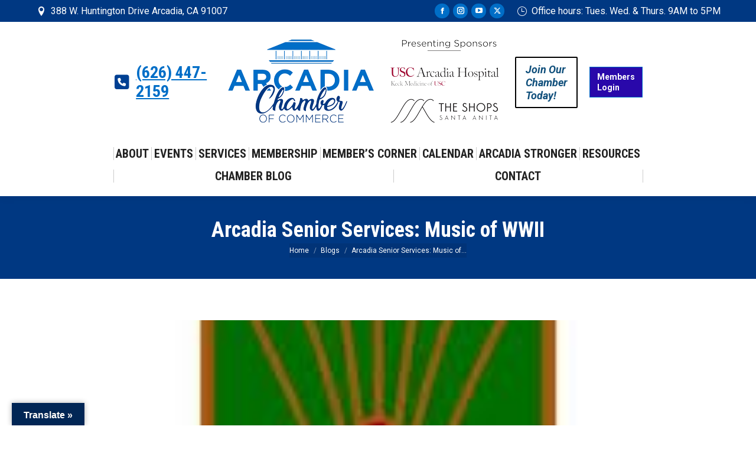

--- FILE ---
content_type: text/html; charset=UTF-8
request_url: https://arcadiacachamber.org/arcadia-senior-services-music-wwii/
body_size: 25225
content:
<!DOCTYPE html>
<!--[if !(IE 6) | !(IE 7) | !(IE 8)  ]><!-->
<html lang="en" class="no-js">
<!--<![endif]-->
<head>
	<meta charset="UTF-8" />
				<meta name="viewport" content="width=device-width, initial-scale=1, maximum-scale=1, user-scalable=0"/>
			<meta name="theme-color" content="#006ec7"/>	<link rel="profile" href="https://gmpg.org/xfn/11" />
	<meta name='robots' content='index, follow, max-image-preview:large, max-snippet:-1, max-video-preview:-1' />

	<!-- This site is optimized with the Yoast SEO Premium plugin v26.7 (Yoast SEO v26.7) - https://yoast.com/wordpress/plugins/seo/ -->
	<title>Arcadia Chamber of Commerce - The Connection to the Business Community</title>
	<meta name="description" content="We are here to keep you informed of Chamber events, mixers, news, and ways for you to connect with other businesses." />
	<link rel="canonical" href="https://arcadiacachamber.org/arcadia-senior-services-music-wwii/" />
	<meta property="og:locale" content="en_US" />
	<meta property="og:type" content="article" />
	<meta property="og:title" content="Arcadia Senior Services: Music of WWII" />
	<meta property="og:description" content="We are here to keep you informed of Chamber events, mixers, news, and ways for you to connect with other businesses." />
	<meta property="og:url" content="https://arcadiacachamber.org/arcadia-senior-services-music-wwii/" />
	<meta property="og:site_name" content="Arcadia Chamber of Commerce" />
	<meta property="article:publisher" content="https://www.facebook.com/ArcadiaChamber/" />
	<meta property="article:published_time" content="2017-10-20T17:02:57+00:00" />
	<meta property="og:image" content="https://arcadiacachamber.org/wp-content/uploads/2017/03/city-arc.png" />
	<meta property="og:image:width" content="204" />
	<meta property="og:image:height" content="248" />
	<meta property="og:image:type" content="image/png" />
	<meta name="author" content="Karen MacNair" />
	<meta name="twitter:card" content="summary_large_image" />
	<meta name="twitter:creator" content="@ArcadiaChamber" />
	<meta name="twitter:site" content="@ArcadiaChamber" />
	<meta name="twitter:label1" content="Written by" />
	<meta name="twitter:data1" content="Karen MacNair" />
	<meta name="twitter:label2" content="Est. reading time" />
	<meta name="twitter:data2" content="1 minute" />
	<script type="application/ld+json" class="yoast-schema-graph">{"@context":"https://schema.org","@graph":[{"@type":"Article","@id":"https://arcadiacachamber.org/arcadia-senior-services-music-wwii/#article","isPartOf":{"@id":"https://arcadiacachamber.org/arcadia-senior-services-music-wwii/"},"author":{"name":"Karen MacNair","@id":"https://arcadiacachamber.org/#/schema/person/6fdc64383ba009ea9bb5673562fb64b5"},"headline":"Arcadia Senior Services: Music of WWII","datePublished":"2017-10-20T17:02:57+00:00","mainEntityOfPage":{"@id":"https://arcadiacachamber.org/arcadia-senior-services-music-wwii/"},"wordCount":205,"publisher":{"@id":"https://arcadiacachamber.org/#organization"},"image":{"@id":"https://arcadiacachamber.org/arcadia-senior-services-music-wwii/#primaryimage"},"thumbnailUrl":"https://arcadiacachamber.org/wp-content/uploads/2017/03/city-arc.png","keywords":["Arcadia Senior Services","Music of World War II"],"articleSection":["Blogs","City News","Member news","News"],"inLanguage":"en"},{"@type":"WebPage","@id":"https://arcadiacachamber.org/arcadia-senior-services-music-wwii/","url":"https://arcadiacachamber.org/arcadia-senior-services-music-wwii/","name":"Arcadia Chamber of Commerce - The Connection to the Business Community","isPartOf":{"@id":"https://arcadiacachamber.org/#website"},"primaryImageOfPage":{"@id":"https://arcadiacachamber.org/arcadia-senior-services-music-wwii/#primaryimage"},"image":{"@id":"https://arcadiacachamber.org/arcadia-senior-services-music-wwii/#primaryimage"},"thumbnailUrl":"https://arcadiacachamber.org/wp-content/uploads/2017/03/city-arc.png","datePublished":"2017-10-20T17:02:57+00:00","description":"We are here to keep you informed of Chamber events, mixers, news, and ways for you to connect with other businesses.","breadcrumb":{"@id":"https://arcadiacachamber.org/arcadia-senior-services-music-wwii/#breadcrumb"},"inLanguage":"en","potentialAction":[{"@type":"ReadAction","target":["https://arcadiacachamber.org/arcadia-senior-services-music-wwii/"]}]},{"@type":"ImageObject","inLanguage":"en","@id":"https://arcadiacachamber.org/arcadia-senior-services-music-wwii/#primaryimage","url":"https://arcadiacachamber.org/wp-content/uploads/2017/03/city-arc.png","contentUrl":"https://arcadiacachamber.org/wp-content/uploads/2017/03/city-arc.png","width":204,"height":248,"caption":"city arcadia"},{"@type":"BreadcrumbList","@id":"https://arcadiacachamber.org/arcadia-senior-services-music-wwii/#breadcrumb","itemListElement":[{"@type":"ListItem","position":1,"name":"Home","item":"https://arcadiacachamber.org/"},{"@type":"ListItem","position":2,"name":"Arcadia Senior Services: Music of WWII"}]},{"@type":"WebSite","@id":"https://arcadiacachamber.org/#website","url":"https://arcadiacachamber.org/","name":"Arcadia Chamber of Commerce","description":"","publisher":{"@id":"https://arcadiacachamber.org/#organization"},"potentialAction":[{"@type":"SearchAction","target":{"@type":"EntryPoint","urlTemplate":"https://arcadiacachamber.org/?s={search_term_string}"},"query-input":{"@type":"PropertyValueSpecification","valueRequired":true,"valueName":"search_term_string"}}],"inLanguage":"en"},{"@type":"Organization","@id":"https://arcadiacachamber.org/#organization","name":"Arcadia Chamber of Commerce","url":"https://arcadiacachamber.org/","logo":{"@type":"ImageObject","inLanguage":"en","@id":"https://arcadiacachamber.org/#/schema/logo/image/","url":"https://arcadiacachamber.org/wp-content/uploads/2016/12/Arcadia-Chamber-of-Commerce-400.jpg","contentUrl":"https://arcadiacachamber.org/wp-content/uploads/2016/12/Arcadia-Chamber-of-Commerce-400.jpg","width":375,"height":116,"caption":"Arcadia Chamber of Commerce"},"image":{"@id":"https://arcadiacachamber.org/#/schema/logo/image/"},"sameAs":["https://www.facebook.com/ArcadiaChamber/","https://x.com/ArcadiaChamber","https://www.instagram.com/arcadiachamber/","https://www.youtube.com/user/TheArcadiaChamber"]},{"@type":"Person","@id":"https://arcadiacachamber.org/#/schema/person/6fdc64383ba009ea9bb5673562fb64b5","name":"Karen MacNair","image":{"@type":"ImageObject","inLanguage":"en","@id":"https://arcadiacachamber.org/#/schema/person/image/","url":"https://secure.gravatar.com/avatar/26d2cbe60ff1af056a1f9c4250634dd597b760e903c192a6710552d6ee4b6db1?s=96&d=mm&r=g","contentUrl":"https://secure.gravatar.com/avatar/26d2cbe60ff1af056a1f9c4250634dd597b760e903c192a6710552d6ee4b6db1?s=96&d=mm&r=g","caption":"Karen MacNair"}}]}</script>
	<!-- / Yoast SEO Premium plugin. -->


<link rel='dns-prefetch' href='//scripts.simpleanalyticscdn.com' />
<link rel='dns-prefetch' href='//www.google.com' />
<link rel='dns-prefetch' href='//cdnjs.cloudflare.com' />
<link rel='dns-prefetch' href='//translate.google.com' />
<link rel='dns-prefetch' href='//fonts.googleapis.com' />
<link rel='dns-prefetch' href='//maxcdn.bootstrapcdn.com' />
<link rel="alternate" type="application/rss+xml" title="Arcadia Chamber of Commerce &raquo; Feed" href="https://arcadiacachamber.org/feed/" />
<link rel="alternate" type="application/rss+xml" title="Arcadia Chamber of Commerce &raquo; Comments Feed" href="https://arcadiacachamber.org/comments/feed/" />
<link rel="alternate" title="oEmbed (JSON)" type="application/json+oembed" href="https://arcadiacachamber.org/wp-json/oembed/1.0/embed?url=https%3A%2F%2Farcadiacachamber.org%2Farcadia-senior-services-music-wwii%2F" />
<link rel="alternate" title="oEmbed (XML)" type="text/xml+oembed" href="https://arcadiacachamber.org/wp-json/oembed/1.0/embed?url=https%3A%2F%2Farcadiacachamber.org%2Farcadia-senior-services-music-wwii%2F&#038;format=xml" />
<style id='wp-img-auto-sizes-contain-inline-css'>
img:is([sizes=auto i],[sizes^="auto," i]){contain-intrinsic-size:3000px 1500px}
/*# sourceURL=wp-img-auto-sizes-contain-inline-css */
</style>
<link rel='stylesheet' id='wc-authorize-net-cim-credit-card-checkout-block-css' href='https://arcadiacachamber.org/wp-content/plugins/woocommerce-gateway-authorize-net-cim/assets/css/blocks/wc-authorize-net-cim-checkout-block.css?ver=3.10.14' media='all' />
<link rel='stylesheet' id='wc-authorize-net-cim-echeck-checkout-block-css' href='https://arcadiacachamber.org/wp-content/plugins/woocommerce-gateway-authorize-net-cim/assets/css/blocks/wc-authorize-net-cim-checkout-block.css?ver=3.10.14' media='all' />
<style id='wp-emoji-styles-inline-css'>

	img.wp-smiley, img.emoji {
		display: inline !important;
		border: none !important;
		box-shadow: none !important;
		height: 1em !important;
		width: 1em !important;
		margin: 0 0.07em !important;
		vertical-align: -0.1em !important;
		background: none !important;
		padding: 0 !important;
	}
/*# sourceURL=wp-emoji-styles-inline-css */
</style>
<style id='classic-theme-styles-inline-css'>
/*! This file is auto-generated */
.wp-block-button__link{color:#fff;background-color:#32373c;border-radius:9999px;box-shadow:none;text-decoration:none;padding:calc(.667em + 2px) calc(1.333em + 2px);font-size:1.125em}.wp-block-file__button{background:#32373c;color:#fff;text-decoration:none}
/*# sourceURL=/wp-includes/css/classic-themes.min.css */
</style>
<link rel='stylesheet' id='ctct_form_styles-css' href='https://arcadiacachamber.org/wp-content/plugins/constant-contact-forms/assets/css/style.css?ver=2.15.2' media='all' />
<link rel='stylesheet' id='go-pricing-styles-css' href='https://arcadiacachamber.org/wp-content/plugins/go_pricing/assets/css/go_pricing_styles.css?ver=3.4' media='all' />
<link rel='stylesheet' id='google-language-translator-css' href='https://arcadiacachamber.org/wp-content/plugins/google-language-translator/css/style.css?ver=6.0.20' media='' />
<link rel='stylesheet' id='glt-toolbar-styles-css' href='https://arcadiacachamber.org/wp-content/plugins/google-language-translator/css/toolbar.css?ver=6.0.20' media='' />
<link rel='stylesheet' id='simple-job-board-google-fonts-css' href='https://fonts.googleapis.com/css?family=Roboto%3A100%2C100i%2C300%2C300i%2C400%2C400i%2C500%2C500i%2C700%2C700i%2C900%2C900i&#038;ver=2.14.1' media='all' />
<link rel='stylesheet' id='sjb-fontawesome-css' href='https://arcadiacachamber.org/wp-content/plugins/simple-job-board/includes/css/font-awesome.min.css?ver=5.15.4' media='all' />
<link rel='stylesheet' id='simple-job-board-jquery-ui-css' href='https://arcadiacachamber.org/wp-content/plugins/simple-job-board/public/css/jquery-ui.css?ver=1.12.1' media='all' />
<link rel='stylesheet' id='simple-job-board-frontend-css' href='https://arcadiacachamber.org/wp-content/plugins/simple-job-board/public/css/simple-job-board-public.css?ver=3.0.0' media='all' />
<style id='woocommerce-inline-inline-css'>
.woocommerce form .form-row .required { visibility: visible; }
/*# sourceURL=woocommerce-inline-inline-css */
</style>
<link rel='stylesheet' id='wp-ada-compliance-styles-css' href='https://arcadiacachamber.org/wp-content/plugins/wp-ada-compliance-check-basic/styles.css?ver=1767898387' media='all' />
<link rel='stylesheet' id='cff-css' href='https://arcadiacachamber.org/wp-content/plugins/custom-facebook-feed/assets/css/cff-style.min.css?ver=4.3.4' media='all' />
<link rel='stylesheet' id='sb-font-awesome-css' href='https://maxcdn.bootstrapcdn.com/font-awesome/4.7.0/css/font-awesome.min.css?ver=6.9' media='all' />
<link rel='stylesheet' id='the7-font-css' href='https://arcadiacachamber.org/wp-content/themes/dt-the7/fonts/icomoon-the7-font/icomoon-the7-font.min.css?ver=14.0.2' media='all' />
<link rel='stylesheet' id='the7-awesome-fonts-css' href='https://arcadiacachamber.org/wp-content/themes/dt-the7/fonts/FontAwesome/css/all.min.css?ver=14.0.2' media='all' />
<link rel='stylesheet' id='the7-awesome-fonts-back-css' href='https://arcadiacachamber.org/wp-content/themes/dt-the7/fonts/FontAwesome/back-compat.min.css?ver=14.0.2' media='all' />
<link rel='stylesheet' id='the7-Defaults-css' href='https://arcadiacachamber.org/wp-content/uploads/smile_fonts/Defaults/Defaults.css?ver=6.9' media='all' />
<link rel='stylesheet' id='the7-icomoon-elegent-line-icons-32x32-css' href='https://arcadiacachamber.org/wp-content/uploads/smile_fonts/icomoon-elegent-line-icons-32x32/icomoon-elegent-line-icons-32x32.css?ver=6.9' media='all' />
<link rel='stylesheet' id='the7-icomoon-free-social-contact-16x16-css' href='https://arcadiacachamber.org/wp-content/uploads/smile_fonts/icomoon-free-social-contact-16x16/icomoon-free-social-contact-16x16.css?ver=6.9' media='all' />
<link rel='stylesheet' id='sv-wc-payment-gateway-payment-form-v5_15_12-css' href='https://arcadiacachamber.org/wp-content/plugins/woocommerce-gateway-authorize-net-cim/vendor/skyverge/wc-plugin-framework/woocommerce/payment-gateway/assets/css/frontend/sv-wc-payment-gateway-payment-form.min.css?ver=5.15.12' media='all' />
<link rel='stylesheet' id='dt-web-fonts-css' href='https://fonts.googleapis.com/css?family=Roboto+Condensed:400,600,700%7CRoboto:400,600,700,700italic%7CPT+Sans:400,600,700' media='all' />
<link rel='stylesheet' id='dt-main-css' href='https://arcadiacachamber.org/wp-content/themes/dt-the7/css/main.min.css?ver=14.0.2' media='all' />
<style id='dt-main-inline-css'>
body #load {
  display: block;
  height: 100%;
  overflow: hidden;
  position: fixed;
  width: 100%;
  z-index: 9901;
  opacity: 1;
  visibility: visible;
  transition: all .35s ease-out;
}
.load-wrap {
  width: 100%;
  height: 100%;
  background-position: center center;
  background-repeat: no-repeat;
  text-align: center;
  display: -ms-flexbox;
  display: -ms-flex;
  display: flex;
  -ms-align-items: center;
  -ms-flex-align: center;
  align-items: center;
  -ms-flex-flow: column wrap;
  flex-flow: column wrap;
  -ms-flex-pack: center;
  -ms-justify-content: center;
  justify-content: center;
}
.load-wrap > svg {
  position: absolute;
  top: 50%;
  left: 50%;
  transform: translate(-50%,-50%);
}
#load {
  background: var(--the7-elementor-beautiful-loading-bg,#ffffff);
  --the7-beautiful-spinner-color2: var(--the7-beautiful-spinner-color,#003882);
}

/*# sourceURL=dt-main-inline-css */
</style>
<link rel='stylesheet' id='the7-custom-scrollbar-css' href='https://arcadiacachamber.org/wp-content/themes/dt-the7/lib/custom-scrollbar/custom-scrollbar.min.css?ver=14.0.2' media='all' />
<link rel='stylesheet' id='the7-wpbakery-css' href='https://arcadiacachamber.org/wp-content/themes/dt-the7/css/wpbakery.min.css?ver=14.0.2' media='all' />
<link rel='stylesheet' id='the7-core-css' href='https://arcadiacachamber.org/wp-content/plugins/dt-the7-core/assets/css/post-type.min.css?ver=2.7.12' media='all' />
<link rel='stylesheet' id='the7-css-vars-css' href='https://arcadiacachamber.org/wp-content/uploads/the7-css/css-vars.css?ver=c86bbcb17a89' media='all' />
<link rel='stylesheet' id='dt-custom-css' href='https://arcadiacachamber.org/wp-content/uploads/the7-css/custom.css?ver=c86bbcb17a89' media='all' />
<link rel='stylesheet' id='wc-dt-custom-css' href='https://arcadiacachamber.org/wp-content/uploads/the7-css/compatibility/wc-dt-custom.css?ver=c86bbcb17a89' media='all' />
<link rel='stylesheet' id='dt-media-css' href='https://arcadiacachamber.org/wp-content/uploads/the7-css/media.css?ver=c86bbcb17a89' media='all' />
<link rel='stylesheet' id='the7-mega-menu-css' href='https://arcadiacachamber.org/wp-content/uploads/the7-css/mega-menu.css?ver=c86bbcb17a89' media='all' />
<link rel='stylesheet' id='the7-elements-albums-portfolio-css' href='https://arcadiacachamber.org/wp-content/uploads/the7-css/the7-elements-albums-portfolio.css?ver=c86bbcb17a89' media='all' />
<link rel='stylesheet' id='the7-elements-css' href='https://arcadiacachamber.org/wp-content/uploads/the7-css/post-type-dynamic.css?ver=c86bbcb17a89' media='all' />
<link rel='stylesheet' id='style-css' href='https://arcadiacachamber.org/wp-content/themes/dt-the7-child/style.css?ver=14.0.2' media='all' />
<script src="https://arcadiacachamber.org/wp-includes/js/jquery/jquery.min.js?ver=3.7.1" id="jquery-core-js"></script>
<script src="https://arcadiacachamber.org/wp-includes/js/jquery/jquery-migrate.min.js?ver=3.4.1" id="jquery-migrate-js"></script>
<script id="gw-tweenmax-js-before">
var oldGS=window.GreenSockGlobals,oldGSQueue=window._gsQueue,oldGSDefine=window._gsDefine;window._gsDefine=null;delete(window._gsDefine);var gwGS=window.GreenSockGlobals={};
//# sourceURL=gw-tweenmax-js-before
</script>
<script src="https://cdnjs.cloudflare.com/ajax/libs/gsap/1.11.2/TweenMax.min.js" id="gw-tweenmax-js"></script>
<script id="gw-tweenmax-js-after">
try{window.GreenSockGlobals=null;window._gsQueue=null;window._gsDefine=null;delete(window.GreenSockGlobals);delete(window._gsQueue);delete(window._gsDefine);window.GreenSockGlobals=oldGS;window._gsQueue=oldGSQueue;window._gsDefine=oldGSDefine;}catch(e){}
//# sourceURL=gw-tweenmax-js-after
</script>
<script src="//arcadiacachamber.org/wp-content/plugins/revslider/sr6/assets/js/rbtools.min.js?ver=6.7.38" async id="tp-tools-js"></script>
<script src="//arcadiacachamber.org/wp-content/plugins/revslider/sr6/assets/js/rs6.min.js?ver=6.7.38" async id="revmin-js"></script>
<script src="https://arcadiacachamber.org/wp-content/plugins/woocommerce/assets/js/jquery-blockui/jquery.blockUI.min.js?ver=2.7.0-wc.10.4.3" id="wc-jquery-blockui-js" data-wp-strategy="defer"></script>
<script id="wc-add-to-cart-js-extra">
var wc_add_to_cart_params = {"ajax_url":"/wp-admin/admin-ajax.php","wc_ajax_url":"/?wc-ajax=%%endpoint%%","i18n_view_cart":"View cart","cart_url":"https://arcadiacachamber.org/cart/","is_cart":"","cart_redirect_after_add":"no"};
//# sourceURL=wc-add-to-cart-js-extra
</script>
<script src="https://arcadiacachamber.org/wp-content/plugins/woocommerce/assets/js/frontend/add-to-cart.min.js?ver=10.4.3" id="wc-add-to-cart-js" data-wp-strategy="defer"></script>
<script src="https://arcadiacachamber.org/wp-content/plugins/woocommerce/assets/js/js-cookie/js.cookie.min.js?ver=2.1.4-wc.10.4.3" id="wc-js-cookie-js" defer data-wp-strategy="defer"></script>
<script id="woocommerce-js-extra">
var woocommerce_params = {"ajax_url":"/wp-admin/admin-ajax.php","wc_ajax_url":"/?wc-ajax=%%endpoint%%","i18n_password_show":"Show password","i18n_password_hide":"Hide password"};
//# sourceURL=woocommerce-js-extra
</script>
<script src="https://arcadiacachamber.org/wp-content/plugins/woocommerce/assets/js/frontend/woocommerce.min.js?ver=10.4.3" id="woocommerce-js" defer data-wp-strategy="defer"></script>
<script src="https://arcadiacachamber.org/wp-content/plugins/js_composer/assets/js/vendors/woocommerce-add-to-cart.js?ver=8.7.2" id="vc_woocommerce-add-to-cart-js-js"></script>
<script id="dt-above-fold-js-extra">
var dtLocal = {"themeUrl":"https://arcadiacachamber.org/wp-content/themes/dt-the7","passText":"To view this protected post, enter the password below:","moreButtonText":{"loading":"Loading...","loadMore":"Load more"},"postID":"35956","ajaxurl":"https://arcadiacachamber.org/wp-admin/admin-ajax.php","REST":{"baseUrl":"https://arcadiacachamber.org/wp-json/the7/v1","endpoints":{"sendMail":"/send-mail"}},"contactMessages":{"required":"One or more fields have an error. Please check and try again.","terms":"Please accept the privacy policy.","fillTheCaptchaError":"Please, fill the captcha."},"captchaSiteKey":"","ajaxNonce":"739e41a7ee","pageData":"","themeSettings":{"smoothScroll":"off","lazyLoading":false,"desktopHeader":{"height":220},"ToggleCaptionEnabled":"disabled","ToggleCaption":"Navigation","floatingHeader":{"showAfter":220,"showMenu":false,"height":60,"logo":{"showLogo":false,"html":"","url":"https://arcadiacachamber.org/"}},"topLine":{"floatingTopLine":{"logo":{"showLogo":false,"html":""}}},"mobileHeader":{"firstSwitchPoint":990,"secondSwitchPoint":500,"firstSwitchPointHeight":60,"secondSwitchPointHeight":60,"mobileToggleCaptionEnabled":"disabled","mobileToggleCaption":"Menu"},"stickyMobileHeaderFirstSwitch":{"logo":{"html":"\u003Cimg class=\" preload-me\" src=\"https://arcadiacachamber.org/wp-content/uploads/2025/01/Arcadia-Chamber-Logo-Horizontal-Tranparent-500.png\" srcset=\"https://arcadiacachamber.org/wp-content/uploads/2025/01/Arcadia-Chamber-Logo-Horizontal-Tranparent-500.png 500w, https://arcadiacachamber.org/wp-content/uploads/2025/01/Arcadia-Chamber-Logo-with-Sponsors-Horizontal-Tranparent.png 1201w\" width=\"500\" height=\"188\"   sizes=\"500px\" alt=\"Arcadia Chamber of Commerce\" /\u003E"}},"stickyMobileHeaderSecondSwitch":{"logo":{"html":"\u003Cimg class=\" preload-me\" src=\"https://arcadiacachamber.org/wp-content/uploads/2025/01/Arcadia-Chamber-Logo-Horizontal-Tranparent-500.png\" srcset=\"https://arcadiacachamber.org/wp-content/uploads/2025/01/Arcadia-Chamber-Logo-Horizontal-Tranparent-500.png 500w, https://arcadiacachamber.org/wp-content/uploads/2025/01/Arcadia-Chamber-Logo-with-Sponsors-Horizontal-Tranparent.png 1201w\" width=\"500\" height=\"188\"   sizes=\"500px\" alt=\"Arcadia Chamber of Commerce\" /\u003E"}},"sidebar":{"switchPoint":970},"boxedWidth":"1280px"},"VCMobileScreenWidth":"768","wcCartFragmentHash":"f73554f67610731f471d4d713f545af6"};
var dtShare = {"shareButtonText":{"facebook":"Share on Facebook","twitter":"Share on X","pinterest":"Pin it","linkedin":"Share on Linkedin","whatsapp":"Share on Whatsapp"},"overlayOpacity":"85"};
//# sourceURL=dt-above-fold-js-extra
</script>
<script src="https://arcadiacachamber.org/wp-content/themes/dt-the7/js/above-the-fold.min.js?ver=14.0.2" id="dt-above-fold-js"></script>
<script src="https://arcadiacachamber.org/wp-content/themes/dt-the7/js/compatibility/woocommerce/woocommerce.min.js?ver=14.0.2" id="dt-woocommerce-js"></script>
<script></script><link rel="https://api.w.org/" href="https://arcadiacachamber.org/wp-json/" /><link rel="alternate" title="JSON" type="application/json" href="https://arcadiacachamber.org/wp-json/wp/v2/posts/35956" /><link rel="EditURI" type="application/rsd+xml" title="RSD" href="https://arcadiacachamber.org/xmlrpc.php?rsd" />
<meta name="generator" content="WordPress 6.9" />
<meta name="generator" content="WooCommerce 10.4.3" />
<link rel='shortlink' href='https://arcadiacachamber.org/?p=35956' />

		<!-- GA Google Analytics @ https://m0n.co/ga -->
		<script async src="https://www.googletagmanager.com/gtag/js?id=G-7JE84R0KV3"></script>
		<script>
			window.dataLayer = window.dataLayer || [];
			function gtag(){dataLayer.push(arguments);}
			gtag('js', new Date());
			gtag('config', 'G-7JE84R0KV3');
		</script>

	<style>#google_language_translator a{display:none!important;}div.skiptranslate.goog-te-gadget{display:inline!important;}.goog-te-gadget{color:transparent!important;}.goog-te-gadget{font-size:0px!important;}.goog-branding{display:none;}.goog-tooltip{display: none!important;}.goog-tooltip:hover{display: none!important;}.goog-text-highlight{background-color:transparent!important;border:none!important;box-shadow:none!important;}#google_language_translator select.goog-te-combo{color:#32373c;}div.skiptranslate{display:none!important;}body{top:0px!important;}#goog-gt-{display:none!important;}font font{background-color:transparent!important;box-shadow:none!important;position:initial!important;}#glt-translate-trigger{left:20px;right:auto;}#glt-translate-trigger > span{color:#ffffff;}#glt-translate-trigger{background:#012655;}.goog-te-gadget .goog-te-combo{width:100%;}</style><!-- Google Tag Manager -->
<script>(function(w,d,s,l,i){w[l]=w[l]||[];w[l].push({'gtm.start':
new Date().getTime(),event:'gtm.js'});var f=d.getElementsByTagName(s)[0],
j=d.createElement(s),dl=l!='dataLayer'?'&l='+l:'';j.async=true;j.src=
'https://www.googletagmanager.com/gtm.js?id='+i+dl;f.parentNode.insertBefore(j,f);
})(window,document,'script','dataLayer','GTM-M2NR79N');</script>
<!-- End Google Tag Manager --><script type="text/javascript">//<![CDATA[
  function external_links_in_new_windows_loop() {
    if (!document.links) {
      document.links = document.getElementsByTagName('a');
    }
    var change_link = false;
    var force = '';
    var ignore = '';

    for (var t=0; t<document.links.length; t++) {
      var all_links = document.links[t];
      change_link = false;
      
      if(document.links[t].hasAttribute('onClick') == false) {
        // forced if the address starts with http (or also https), but does not link to the current domain
        if(all_links.href.search(/^http/) != -1 && all_links.href.search('arcadiacachamber.org') == -1 && all_links.href.search(/^#/) == -1) {
          // console.log('Changed ' + all_links.href);
          change_link = true;
        }
          
        if(force != '' && all_links.href.search(force) != -1) {
          // forced
          // console.log('force ' + all_links.href);
          change_link = true;
        }
        
        if(ignore != '' && all_links.href.search(ignore) != -1) {
          // console.log('ignore ' + all_links.href);
          // ignored
          change_link = false;
        }

        if(change_link == true) {
          // console.log('Changed ' + all_links.href);
          document.links[t].setAttribute('onClick', 'javascript:window.open(\'' + all_links.href.replace(/'/g, '') + '\', \'_blank\', \'noopener\'); return false;');
          document.links[t].removeAttribute('target');
        }
      }
    }
  }
  
  // Load
  function external_links_in_new_windows_load(func)
  {  
    var oldonload = window.onload;
    if (typeof window.onload != 'function'){
      window.onload = func;
    } else {
      window.onload = function(){
        oldonload();
        func();
      }
    }
  }

  external_links_in_new_windows_load(external_links_in_new_windows_loop);
  //]]></script>

            
                            <style type="text/css">
                    
                /* SJB Fonts */
                                        .sjb-page {
                            font-family: "Roboto", sans-serif;
                        }
                
                    /* Job Filters Background Color */
                    .sjb-page .sjb-filters
                    {
                        background-color: #f2f2f2;
                    }
                                                        
                    /* Listing & Detail Page Title Color */
                    .sjb-page .list-data .v1 .job-info a .job-title,
                    .sjb-page .list-data .v2 .job-info a .job-title,
                    .sjb-page .list-data .v1 .job-info a .company-name,
                    .sjb-page .list-data .v2 .job-info a .company-name              
                    {
                        color: #000000;
                    }                
                                                        
                    /* Job Detail Page Headings */
                    .sjb-page .sjb-detail .list-data .v1 h3,
                    .sjb-page .sjb-detail .list-data .v2 h3,
                    .sjb-page .sjb-detail .list-data ul li::before,
                    .sjb-page .sjb-detail .list-data .v1 .job-detail h3,
                    .sjb-page .sjb-detail .list-data .v2 .job-detail h3,
                    .sjb-page .sjb-archive-page .job-title,
                    .sjb-page .job-features h3
                    {
                        color: #000000; 
                    }
                                                        
                    /* Fontawesome Icon Color */
                    .sjb-page .list-data .v1 .job-type i,
                    .sjb-page .list-data .v1 .job-location i,
                    .sjb-page .list-data .v1 .job-date i,
                    .sjb-page .list-data .v2 .job-type i,
                    .sjb-page .list-data .v2 .job-location i,
                    .sjb-page .list-data .v2 .job-date i,
                    .sjb-page .sjb-detail .list-data .v2 .job-features .sjb-title-value h4 i,
                    .sjb-listing .list-data .v2 .job-features .sjb-title-value h4 i
                    {
                        color: #000000;
                    }

                    /* Fontawesome Text Color */
                    .sjb-page .list-data .v1 .job-type,
                    .sjb-page .list-data .v1 .job-location,
                    .sjb-page .list-data .v1 .job-date,
                    .sjb-page .list-data .v2 .job-type,
                    .sjb-page .list-data .v2 .job-location,
                    .sjb-page .list-data .v2 .job-date
                    {
                        color: #000000;
                    }
                                                        
                    /* Job Filters-> All Buttons Background Color */
                    .sjb-page .btn-primary,
                    .sjb-page .btn-primary:hover,
                    .sjb-page .btn-primary:active:hover,
                    .sjb-page .btn-primary:active:focus,
                    .sjb-page .sjb-detail .jobpost-form .file div,                
                    .sjb-page .sjb-detail .jobpost-form .file:hover div
                    {
                        background-color: #3297fa !important;
                        border: none !important;
                        color: #fff !important;
                    }
                    
                    .sjb-page .sjb-listing a.sjb_view_more_btn,
                    .sjb-page .sjb-listing a.sjb_view_less_btn
                    {
                        
                        color: #3297fa !important;
                    }

                    /* Pagination Text Color */
                    /* Pagination Background Color */                
                    .sjb-page .pagination li.list-item span.current,
                    .sjb-page .pagination li.list-item a:hover, 
                    .sjb-page .pagination li.list-item span.current:hover
                    {
                        background: #164e91;
                        border-color: #164e91;                    
                        color: #fff;
                    }
                                                        
                </style>        
                	<noscript><style>.woocommerce-product-gallery{ opacity: 1 !important; }</style></noscript>
	<meta name="generator" content="Powered by WPBakery Page Builder - drag and drop page builder for WordPress."/>
<meta name="generator" content="Powered by Slider Revolution 6.7.38 - responsive, Mobile-Friendly Slider Plugin for WordPress with comfortable drag and drop interface." />
<script type="text/javascript" id="the7-loader-script">
document.addEventListener("DOMContentLoaded", function(event) {
	var load = document.getElementById("load");
	if(!load.classList.contains('loader-removed')){
		var removeLoading = setTimeout(function() {
			load.className += " loader-removed";
		}, 300);
	}
});
</script>
		<link rel="icon" href="https://arcadiacachamber.org/wp-content/uploads/2024/06/cropped-building-favicon-32x32.png" sizes="32x32" />
<link rel="icon" href="https://arcadiacachamber.org/wp-content/uploads/2024/06/cropped-building-favicon-192x192.png" sizes="192x192" />
<link rel="apple-touch-icon" href="https://arcadiacachamber.org/wp-content/uploads/2024/06/cropped-building-favicon-180x180.png" />
<meta name="msapplication-TileImage" content="https://arcadiacachamber.org/wp-content/uploads/2024/06/cropped-building-favicon-270x270.png" />
<script>function setREVStartSize(e){
			//window.requestAnimationFrame(function() {
				window.RSIW = window.RSIW===undefined ? window.innerWidth : window.RSIW;
				window.RSIH = window.RSIH===undefined ? window.innerHeight : window.RSIH;
				try {
					var pw = document.getElementById(e.c).parentNode.offsetWidth,
						newh;
					pw = pw===0 || isNaN(pw) || (e.l=="fullwidth" || e.layout=="fullwidth") ? window.RSIW : pw;
					e.tabw = e.tabw===undefined ? 0 : parseInt(e.tabw);
					e.thumbw = e.thumbw===undefined ? 0 : parseInt(e.thumbw);
					e.tabh = e.tabh===undefined ? 0 : parseInt(e.tabh);
					e.thumbh = e.thumbh===undefined ? 0 : parseInt(e.thumbh);
					e.tabhide = e.tabhide===undefined ? 0 : parseInt(e.tabhide);
					e.thumbhide = e.thumbhide===undefined ? 0 : parseInt(e.thumbhide);
					e.mh = e.mh===undefined || e.mh=="" || e.mh==="auto" ? 0 : parseInt(e.mh,0);
					if(e.layout==="fullscreen" || e.l==="fullscreen")
						newh = Math.max(e.mh,window.RSIH);
					else{
						e.gw = Array.isArray(e.gw) ? e.gw : [e.gw];
						for (var i in e.rl) if (e.gw[i]===undefined || e.gw[i]===0) e.gw[i] = e.gw[i-1];
						e.gh = e.el===undefined || e.el==="" || (Array.isArray(e.el) && e.el.length==0)? e.gh : e.el;
						e.gh = Array.isArray(e.gh) ? e.gh : [e.gh];
						for (var i in e.rl) if (e.gh[i]===undefined || e.gh[i]===0) e.gh[i] = e.gh[i-1];
											
						var nl = new Array(e.rl.length),
							ix = 0,
							sl;
						e.tabw = e.tabhide>=pw ? 0 : e.tabw;
						e.thumbw = e.thumbhide>=pw ? 0 : e.thumbw;
						e.tabh = e.tabhide>=pw ? 0 : e.tabh;
						e.thumbh = e.thumbhide>=pw ? 0 : e.thumbh;
						for (var i in e.rl) nl[i] = e.rl[i]<window.RSIW ? 0 : e.rl[i];
						sl = nl[0];
						for (var i in nl) if (sl>nl[i] && nl[i]>0) { sl = nl[i]; ix=i;}
						var m = pw>(e.gw[ix]+e.tabw+e.thumbw) ? 1 : (pw-(e.tabw+e.thumbw)) / (e.gw[ix]);
						newh =  (e.gh[ix] * m) + (e.tabh + e.thumbh);
					}
					var el = document.getElementById(e.c);
					if (el!==null && el) el.style.height = newh+"px";
					el = document.getElementById(e.c+"_wrapper");
					if (el!==null && el) {
						el.style.height = newh+"px";
						el.style.display = "block";
					}
				} catch(e){
					console.log("Failure at Presize of Slider:" + e)
				}
			//});
		  };</script>
	<!-- Fonts Plugin CSS - https://fontsplugin.com/ -->
	<style>
			</style>
	<!-- Fonts Plugin CSS -->
	<noscript><style> .wpb_animate_when_almost_visible { opacity: 1; }</style></noscript><style id='the7-custom-inline-css' type='text/css'>
/*Font near contact form select menus - white*/
.contact-form-white-titles {
font-size: 13px; 
font-weight: 700;
color: #ffffff; 
}

/*Font near contact form select menus - dark*/
.contact-form-dark-titles {
font-size: 13px; 
font-weight: 700;
color: #997b79; 
}


/*Phone number color in header on mobile devices*/
.dt-phone-header *,
.dt-phone-header:hover *{
    color: inherit;
    text-decoration: inherit;
}

/*Phone number color in contacts on mobile devices*/
.dt-phone h3 *,
.dt-phone h3:hover *{
    color: inherit;
}
</style>
<link rel='stylesheet' id='wc-blocks-style-css' href='https://arcadiacachamber.org/wp-content/plugins/woocommerce/assets/client/blocks/wc-blocks.css?ver=wc-10.4.3' media='all' />
<style id='global-styles-inline-css'>
:root{--wp--preset--aspect-ratio--square: 1;--wp--preset--aspect-ratio--4-3: 4/3;--wp--preset--aspect-ratio--3-4: 3/4;--wp--preset--aspect-ratio--3-2: 3/2;--wp--preset--aspect-ratio--2-3: 2/3;--wp--preset--aspect-ratio--16-9: 16/9;--wp--preset--aspect-ratio--9-16: 9/16;--wp--preset--color--black: #000000;--wp--preset--color--cyan-bluish-gray: #abb8c3;--wp--preset--color--white: #FFF;--wp--preset--color--pale-pink: #f78da7;--wp--preset--color--vivid-red: #cf2e2e;--wp--preset--color--luminous-vivid-orange: #ff6900;--wp--preset--color--luminous-vivid-amber: #fcb900;--wp--preset--color--light-green-cyan: #7bdcb5;--wp--preset--color--vivid-green-cyan: #00d084;--wp--preset--color--pale-cyan-blue: #8ed1fc;--wp--preset--color--vivid-cyan-blue: #0693e3;--wp--preset--color--vivid-purple: #9b51e0;--wp--preset--color--accent: #006ec7;--wp--preset--color--dark-gray: #111;--wp--preset--color--light-gray: #767676;--wp--preset--gradient--vivid-cyan-blue-to-vivid-purple: linear-gradient(135deg,rgb(6,147,227) 0%,rgb(155,81,224) 100%);--wp--preset--gradient--light-green-cyan-to-vivid-green-cyan: linear-gradient(135deg,rgb(122,220,180) 0%,rgb(0,208,130) 100%);--wp--preset--gradient--luminous-vivid-amber-to-luminous-vivid-orange: linear-gradient(135deg,rgb(252,185,0) 0%,rgb(255,105,0) 100%);--wp--preset--gradient--luminous-vivid-orange-to-vivid-red: linear-gradient(135deg,rgb(255,105,0) 0%,rgb(207,46,46) 100%);--wp--preset--gradient--very-light-gray-to-cyan-bluish-gray: linear-gradient(135deg,rgb(238,238,238) 0%,rgb(169,184,195) 100%);--wp--preset--gradient--cool-to-warm-spectrum: linear-gradient(135deg,rgb(74,234,220) 0%,rgb(151,120,209) 20%,rgb(207,42,186) 40%,rgb(238,44,130) 60%,rgb(251,105,98) 80%,rgb(254,248,76) 100%);--wp--preset--gradient--blush-light-purple: linear-gradient(135deg,rgb(255,206,236) 0%,rgb(152,150,240) 100%);--wp--preset--gradient--blush-bordeaux: linear-gradient(135deg,rgb(254,205,165) 0%,rgb(254,45,45) 50%,rgb(107,0,62) 100%);--wp--preset--gradient--luminous-dusk: linear-gradient(135deg,rgb(255,203,112) 0%,rgb(199,81,192) 50%,rgb(65,88,208) 100%);--wp--preset--gradient--pale-ocean: linear-gradient(135deg,rgb(255,245,203) 0%,rgb(182,227,212) 50%,rgb(51,167,181) 100%);--wp--preset--gradient--electric-grass: linear-gradient(135deg,rgb(202,248,128) 0%,rgb(113,206,126) 100%);--wp--preset--gradient--midnight: linear-gradient(135deg,rgb(2,3,129) 0%,rgb(40,116,252) 100%);--wp--preset--font-size--small: 13px;--wp--preset--font-size--medium: 20px;--wp--preset--font-size--large: 36px;--wp--preset--font-size--x-large: 42px;--wp--preset--spacing--20: 0.44rem;--wp--preset--spacing--30: 0.67rem;--wp--preset--spacing--40: 1rem;--wp--preset--spacing--50: 1.5rem;--wp--preset--spacing--60: 2.25rem;--wp--preset--spacing--70: 3.38rem;--wp--preset--spacing--80: 5.06rem;--wp--preset--shadow--natural: 6px 6px 9px rgba(0, 0, 0, 0.2);--wp--preset--shadow--deep: 12px 12px 50px rgba(0, 0, 0, 0.4);--wp--preset--shadow--sharp: 6px 6px 0px rgba(0, 0, 0, 0.2);--wp--preset--shadow--outlined: 6px 6px 0px -3px rgb(255, 255, 255), 6px 6px rgb(0, 0, 0);--wp--preset--shadow--crisp: 6px 6px 0px rgb(0, 0, 0);}:where(.is-layout-flex){gap: 0.5em;}:where(.is-layout-grid){gap: 0.5em;}body .is-layout-flex{display: flex;}.is-layout-flex{flex-wrap: wrap;align-items: center;}.is-layout-flex > :is(*, div){margin: 0;}body .is-layout-grid{display: grid;}.is-layout-grid > :is(*, div){margin: 0;}:where(.wp-block-columns.is-layout-flex){gap: 2em;}:where(.wp-block-columns.is-layout-grid){gap: 2em;}:where(.wp-block-post-template.is-layout-flex){gap: 1.25em;}:where(.wp-block-post-template.is-layout-grid){gap: 1.25em;}.has-black-color{color: var(--wp--preset--color--black) !important;}.has-cyan-bluish-gray-color{color: var(--wp--preset--color--cyan-bluish-gray) !important;}.has-white-color{color: var(--wp--preset--color--white) !important;}.has-pale-pink-color{color: var(--wp--preset--color--pale-pink) !important;}.has-vivid-red-color{color: var(--wp--preset--color--vivid-red) !important;}.has-luminous-vivid-orange-color{color: var(--wp--preset--color--luminous-vivid-orange) !important;}.has-luminous-vivid-amber-color{color: var(--wp--preset--color--luminous-vivid-amber) !important;}.has-light-green-cyan-color{color: var(--wp--preset--color--light-green-cyan) !important;}.has-vivid-green-cyan-color{color: var(--wp--preset--color--vivid-green-cyan) !important;}.has-pale-cyan-blue-color{color: var(--wp--preset--color--pale-cyan-blue) !important;}.has-vivid-cyan-blue-color{color: var(--wp--preset--color--vivid-cyan-blue) !important;}.has-vivid-purple-color{color: var(--wp--preset--color--vivid-purple) !important;}.has-black-background-color{background-color: var(--wp--preset--color--black) !important;}.has-cyan-bluish-gray-background-color{background-color: var(--wp--preset--color--cyan-bluish-gray) !important;}.has-white-background-color{background-color: var(--wp--preset--color--white) !important;}.has-pale-pink-background-color{background-color: var(--wp--preset--color--pale-pink) !important;}.has-vivid-red-background-color{background-color: var(--wp--preset--color--vivid-red) !important;}.has-luminous-vivid-orange-background-color{background-color: var(--wp--preset--color--luminous-vivid-orange) !important;}.has-luminous-vivid-amber-background-color{background-color: var(--wp--preset--color--luminous-vivid-amber) !important;}.has-light-green-cyan-background-color{background-color: var(--wp--preset--color--light-green-cyan) !important;}.has-vivid-green-cyan-background-color{background-color: var(--wp--preset--color--vivid-green-cyan) !important;}.has-pale-cyan-blue-background-color{background-color: var(--wp--preset--color--pale-cyan-blue) !important;}.has-vivid-cyan-blue-background-color{background-color: var(--wp--preset--color--vivid-cyan-blue) !important;}.has-vivid-purple-background-color{background-color: var(--wp--preset--color--vivid-purple) !important;}.has-black-border-color{border-color: var(--wp--preset--color--black) !important;}.has-cyan-bluish-gray-border-color{border-color: var(--wp--preset--color--cyan-bluish-gray) !important;}.has-white-border-color{border-color: var(--wp--preset--color--white) !important;}.has-pale-pink-border-color{border-color: var(--wp--preset--color--pale-pink) !important;}.has-vivid-red-border-color{border-color: var(--wp--preset--color--vivid-red) !important;}.has-luminous-vivid-orange-border-color{border-color: var(--wp--preset--color--luminous-vivid-orange) !important;}.has-luminous-vivid-amber-border-color{border-color: var(--wp--preset--color--luminous-vivid-amber) !important;}.has-light-green-cyan-border-color{border-color: var(--wp--preset--color--light-green-cyan) !important;}.has-vivid-green-cyan-border-color{border-color: var(--wp--preset--color--vivid-green-cyan) !important;}.has-pale-cyan-blue-border-color{border-color: var(--wp--preset--color--pale-cyan-blue) !important;}.has-vivid-cyan-blue-border-color{border-color: var(--wp--preset--color--vivid-cyan-blue) !important;}.has-vivid-purple-border-color{border-color: var(--wp--preset--color--vivid-purple) !important;}.has-vivid-cyan-blue-to-vivid-purple-gradient-background{background: var(--wp--preset--gradient--vivid-cyan-blue-to-vivid-purple) !important;}.has-light-green-cyan-to-vivid-green-cyan-gradient-background{background: var(--wp--preset--gradient--light-green-cyan-to-vivid-green-cyan) !important;}.has-luminous-vivid-amber-to-luminous-vivid-orange-gradient-background{background: var(--wp--preset--gradient--luminous-vivid-amber-to-luminous-vivid-orange) !important;}.has-luminous-vivid-orange-to-vivid-red-gradient-background{background: var(--wp--preset--gradient--luminous-vivid-orange-to-vivid-red) !important;}.has-very-light-gray-to-cyan-bluish-gray-gradient-background{background: var(--wp--preset--gradient--very-light-gray-to-cyan-bluish-gray) !important;}.has-cool-to-warm-spectrum-gradient-background{background: var(--wp--preset--gradient--cool-to-warm-spectrum) !important;}.has-blush-light-purple-gradient-background{background: var(--wp--preset--gradient--blush-light-purple) !important;}.has-blush-bordeaux-gradient-background{background: var(--wp--preset--gradient--blush-bordeaux) !important;}.has-luminous-dusk-gradient-background{background: var(--wp--preset--gradient--luminous-dusk) !important;}.has-pale-ocean-gradient-background{background: var(--wp--preset--gradient--pale-ocean) !important;}.has-electric-grass-gradient-background{background: var(--wp--preset--gradient--electric-grass) !important;}.has-midnight-gradient-background{background: var(--wp--preset--gradient--midnight) !important;}.has-small-font-size{font-size: var(--wp--preset--font-size--small) !important;}.has-medium-font-size{font-size: var(--wp--preset--font-size--medium) !important;}.has-large-font-size{font-size: var(--wp--preset--font-size--large) !important;}.has-x-large-font-size{font-size: var(--wp--preset--font-size--x-large) !important;}
/*# sourceURL=global-styles-inline-css */
</style>
<link rel='stylesheet' id='rs-plugin-settings-css' href='//arcadiacachamber.org/wp-content/plugins/revslider/sr6/assets/css/rs6.css?ver=6.7.38' media='all' />
<style id='rs-plugin-settings-inline-css'>
#rs-demo-id {}
/*# sourceURL=rs-plugin-settings-inline-css */
</style>
</head>
<body data-rsssl=1 id="the7-body" class="wp-singular post-template-default single single-post postid-35956 single-format-standard wp-embed-responsive wp-theme-dt-the7 wp-child-theme-dt-the7-child theme-dt-the7 the7-core-ver-2.7.12 the7dtchild woocommerce-no-js ctct-dt-the7 no-comments dt-responsive-on right-mobile-menu-close-icon ouside-menu-close-icon mobile-hamburger-close-bg-enable mobile-hamburger-close-bg-hover-enable  fade-medium-mobile-menu-close-icon fade-small-menu-close-icon srcset-enabled btn-flat custom-btn-color custom-btn-hover-color sticky-mobile-header top-header first-switch-logo-left first-switch-menu-right second-switch-logo-left second-switch-menu-right right-mobile-menu layzr-loading-on popup-message-style the7-ver-14.0.2 dt-fa-compatibility wpb-js-composer js-comp-ver-8.7.2 vc_responsive">
<!-- Google Tag Manager (noscript) -->
<noscript><iframe src="https://www.googletagmanager.com/ns.html?id=GTM-M2NR79N"
height="0" width="0" style="display:none;visibility:hidden"></iframe></noscript>
<!-- End Google Tag Manager (noscript) -->

<!-- 100% privacy-first analytics -->
<script async src="https://scripts.simpleanalyticscdn.com/latest.js"></script>
<script data-collect-dnt="true" async src="https://scripts.simpleanalyticscdn.com/latest.js"></script>
<!-- The7 14.0.2 -->
<div id="load" class="ring-loader">
	<div class="load-wrap">
<style type="text/css">
    .the7-spinner {
        width: 72px;
        height: 72px;
        position: relative;
    }
    .the7-spinner > div {
        border-radius: 50%;
        width: 9px;
        left: 0;
        box-sizing: border-box;
        display: block;
        position: absolute;
        border: 9px solid #fff;
        width: 72px;
        height: 72px;
    }
    .the7-spinner-ring-bg{
        opacity: 0.25;
    }
    div.the7-spinner-ring {
        animation: spinner-animation 0.8s cubic-bezier(1, 1, 1, 1) infinite;
        border-color:var(--the7-beautiful-spinner-color2) transparent transparent transparent;
    }

    @keyframes spinner-animation{
        from{
            transform: rotate(0deg);
        }
        to {
            transform: rotate(360deg);
        }
    }
</style>

<div class="the7-spinner">
    <div class="the7-spinner-ring-bg"></div>
    <div class="the7-spinner-ring"></div>
</div></div>
</div>
<div id="page" >
	<a class="skip-link screen-reader-text" href="#content">Skip to content</a>

<div class="masthead classic-header justify logo-center widgets full-height full-width dividers surround shadow-decoration shadow-mobile-header-decoration medium-mobile-menu-icon mobile-menu-icon-bg-on mobile-menu-icon-hover-bg-on dt-parent-menu-clickable show-sub-menu-on-hover" >

	<div class="top-bar top-bar-line-hide">
	<div class="top-bar-bg" ></div>
	<div class="left-widgets mini-widgets"><span class="mini-contacts address show-on-desktop in-menu-first-switch in-menu-second-switch"><i class="fa-fw icomoon-free-social-contact-16x16-location"></i><a href="https://goo.gl/maps/N9CPTGe8ejj91Vg37" target="_blank">388 W. Huntington Drive Arcadia, CA 91007</a></span></div><div class="right-widgets mini-widgets"><div class="soc-ico show-on-desktop near-logo-first-switch near-logo-second-switch accent-bg disabled-border border-off hover-accent-bg hover-accent-border hover-border-on"><a title="Facebook page opens in new window" href="https://www.facebook.com/ArcadiaChamber/" target="_blank" class="facebook"><span class="soc-font-icon"></span><span class="screen-reader-text">Facebook page opens in new window</span></a><a title="Instagram page opens in new window" href="https://www.instagram.com/arcadiachamber/" target="_blank" class="instagram"><span class="soc-font-icon"></span><span class="screen-reader-text">Instagram page opens in new window</span></a><a title="YouTube page opens in new window" href="https://www.youtube.com/user/TheArcadiaChamber" target="_blank" class="you-tube"><span class="soc-font-icon"></span><span class="screen-reader-text">YouTube page opens in new window</span></a><a title="X page opens in new window" href="https://twitter.com/ArcadiaChamber" target="_blank" class="twitter"><span class="soc-font-icon"></span><span class="screen-reader-text">X page opens in new window</span></a></div><span class="mini-contacts clock show-on-desktop in-menu-first-switch in-menu-second-switch"><i class="fa-fw the7-mw-icon-clock"></i>Office hours: Tues. Wed. &amp; Thurs. 9AM to 5PM</span></div></div>

	<header class="header-bar" role="banner">

		<div class="branding">
	<div id="site-title" class="assistive-text">Arcadia Chamber of Commerce</div>
	<div id="site-description" class="assistive-text"></div>
	<a class="" href="https://arcadiacachamber.org/"><img class=" preload-me" src="https://arcadiacachamber.org/wp-content/uploads/2025/01/Arcadia-Chamber-Logo-Horizontal-Tranparent-500.png" srcset="https://arcadiacachamber.org/wp-content/uploads/2025/01/Arcadia-Chamber-Logo-Horizontal-Tranparent-500.png 500w, https://arcadiacachamber.org/wp-content/uploads/2025/01/Arcadia-Chamber-Logo-with-Sponsors-Horizontal-Tranparent.png 1201w" width="500" height="188"   sizes="500px" alt="Arcadia Chamber of Commerce" /></a><div class="mini-widgets"><span class="mini-contacts multipurpose_1 show-on-desktop in-top-bar-left in-top-bar"><i class="fa-fw fas fa-phone-square"></i><a href="tel:+16264472159">(626) 447-2159</a></span></div><div class="mini-widgets"><a href="https://arcadiacachamber.org/directory/join-our-chamber/" class="microwidget-btn mini-button header-elements-button-1 show-on-desktop in-menu-first-switch in-menu-second-switch anchor-link microwidget-btn-hover-bg-on border-on hover-border-on btn-icon-align-right" ><span>Join Our Chamber Today!</span></a><a href="https://web.arcadiacachamber.org/portal" class="microwidget-btn mini-button header-elements-button-2 show-on-desktop in-menu-first-switch in-menu-second-switch microwidget-btn-bg-on microwidget-btn-hover-bg-on disable-animation-bg border-on hover-border-on btn-icon-align-right" ><span>Members Login</span></a></div></div>

		<nav class="navigation">

			<ul id="primary-menu" class="main-nav underline-decoration downwards-line"><li class="menu-item menu-item-type-post_type menu-item-object-page menu-item-has-children menu-item-33539 first has-children depth-0"><a href='https://arcadiacachamber.org/about/' data-level='1' aria-haspopup='true' aria-expanded='false'><span class="menu-item-text"><span class="menu-text">About</span></span></a><ul class="sub-nav level-arrows-on" role="group"><li class="menu-item menu-item-type-post_type menu-item-object-page menu-item-27730 first depth-1"><a href='https://arcadiacachamber.org/about/chamber-history/' data-level='2'><span class="menu-item-text"><span class="menu-text">Chamber History</span></span></a></li> <li class="menu-item menu-item-type-post_type menu-item-object-page menu-item-27731 depth-1"><a href='https://arcadiacachamber.org/about/staff/' data-level='2'><span class="menu-item-text"><span class="menu-text">Chamber Staff</span></span></a></li> <li class="menu-item menu-item-type-post_type menu-item-object-page menu-item-27729 depth-1"><a href='https://arcadiacachamber.org/about/board-of-directors/' data-level='2'><span class="menu-item-text"><span class="menu-text">Board of Directors</span></span></a></li> <li class="menu-item menu-item-type-post_type menu-item-object-page menu-item-64292 depth-1"><a href='https://arcadiacachamber.org/be-a-board-member/' data-level='2'><span class="menu-item-text"><span class="menu-text">Be a Board Member</span></span></a></li> <li class="menu-item menu-item-type-post_type menu-item-object-page menu-item-64293 depth-1"><a href='https://arcadiacachamber.org/be-an-ambassador/' data-level='2'><span class="menu-item-text"><span class="menu-text">Be an Ambassador</span></span></a></li> </ul></li> <li class="menu-item menu-item-type-custom menu-item-object-custom menu-item-has-children menu-item-45913 has-children depth-0"><a href='#' data-level='1' aria-haspopup='true' aria-expanded='false'><span class="menu-item-text"><span class="menu-text">Events</span></span></a><ul class="sub-nav level-arrows-on" role="group"><li class="menu-item menu-item-type-post_type menu-item-object-page menu-item-58774 first depth-1"><a href='https://arcadiacachamber.org/golf/' data-level='2'><span class="menu-item-text"><span class="menu-text">Arcadia Chamber Golf Classic</span></span></a></li> <li class="menu-item menu-item-type-post_type menu-item-object-page menu-item-69895 depth-1"><a href='https://arcadiacachamber.org/chamber-events/santa-anita-5k-2026/' data-level='2'><span class="menu-item-text"><span class="menu-text">Santa Anita 5k 2026</span></span></a></li> <li class="menu-item menu-item-type-post_type menu-item-object-page menu-item-63150 depth-1"><a href='https://arcadiacachamber.org/chamber-events/mayors-state-of-the-city/' data-level='2'><span class="menu-item-text"><span class="menu-text">State of the City w/ Arcadia Mayor</span></span></a></li> <li class="menu-item menu-item-type-post_type menu-item-object-page menu-item-27754 depth-1"><a href='https://arcadiacachamber.org/chamber-events/rise-and-shine-arcadia/' data-level='2'><span class="menu-item-text"><span class="menu-text">Rise and Shine Arcadia</span></span></a></li> <li class="menu-item menu-item-type-post_type menu-item-object-page menu-item-27756 depth-1"><a href='https://arcadiacachamber.org/chamber-events/networking-at-noon/' data-level='2'><span class="menu-item-text"><span class="menu-text">Networking at Noon</span></span></a></li> <li class="menu-item menu-item-type-post_type menu-item-object-page menu-item-69877 depth-1"><a href='https://arcadiacachamber.org/chamber-events/the-morning-brew/' data-level='2'><span class="menu-item-text"><span class="menu-text">The Morning Brew</span></span></a></li> <li class="menu-item menu-item-type-post_type menu-item-object-page menu-item-48377 depth-1"><a href='https://arcadiacachamber.org/chamber-events/connect-and-prosper/' data-level='2'><span class="menu-item-text"><span class="menu-text">Connect and Prosper</span></span></a></li> <li class="menu-item menu-item-type-post_type menu-item-object-page menu-item-69856 depth-1"><a href='https://arcadiacachamber.org/chamber-events/lunch-link-up/' data-level='2'><span class="menu-item-text"><span class="menu-text">Lunch Link-Up</span></span></a></li> <li class="menu-item menu-item-type-post_type menu-item-object-page menu-item-31006 depth-1"><a href='https://arcadiacachamber.org/chamber-events/the-mix/' data-level='2'><span class="menu-item-text"><span class="menu-text">The MIX</span></span></a></li> <li class="menu-item menu-item-type-post_type menu-item-object-page menu-item-27755 depth-1"><a href='https://arcadiacachamber.org/chamber-events/community-connection/' data-level='2'><span class="menu-item-text"><span class="menu-text">Community Connection</span></span></a></li> <li class="menu-item menu-item-type-post_type menu-item-object-page menu-item-60589 depth-1"><a href='https://arcadiacachamber.org/chamber-events/learning-lab/' data-level='2'><span class="menu-item-text"><span class="menu-text">Learning Lab</span></span></a></li> <li class="menu-item menu-item-type-post_type menu-item-object-page menu-item-69870 depth-1"><a href='https://arcadiacachamber.org/chamber-events/happy-hour-hop/' data-level='2'><span class="menu-item-text"><span class="menu-text">Happy Hour Hop</span></span></a></li> <li class="menu-item menu-item-type-post_type menu-item-object-page menu-item-66377 depth-1"><a href='https://arcadiacachamber.org/chamber-events/taste-of-arcadia/' data-level='2'><span class="menu-item-text"><span class="menu-text">Taste of Arcadia</span></span></a></li> <li class="menu-item menu-item-type-post_type menu-item-object-page menu-item-61912 depth-1"><a href='https://arcadiacachamber.org/business-community-groups/' data-level='2'><span class="menu-item-text"><span class="menu-text">ABC Groups</span></span></a></li> <li class="menu-item menu-item-type-post_type menu-item-object-page menu-item-31158 depth-1"><a href='https://arcadiacachamber.org/chamber-events/ribbon-cutting-info/' data-level='2'><span class="menu-item-text"><span class="menu-text">Ribbon Cutting Info</span></span></a></li> <li class="menu-item menu-item-type-post_type menu-item-object-page menu-item-54200 depth-1"><a href='https://arcadiacachamber.org/chamber-events/event-hot-sheet/' data-level='2'><span class="menu-item-text"><span class="menu-text">Event HOT SHEET</span><span class="subtitle-text">The HOT SHEET is a list of members and those who attended the main events of the Arcadia Chamber of Commerce.</span></span></a></li> <li class="menu-item menu-item-type-post_type menu-item-object-page menu-item-65793 depth-1"><a href='https://arcadiacachamber.org/ace-awards-board-installation/' data-level='2'><span class="menu-item-text"><span class="menu-text">ACE Awards &#038; Board Installation</span></span></a></li> </ul></li> <li class="menu-item menu-item-type-post_type menu-item-object-page menu-item-has-children menu-item-27734 has-children depth-0"><a href='https://arcadiacachamber.org/services/' data-level='1' aria-haspopup='true' aria-expanded='false'><span class="menu-item-text"><span class="menu-text">Services</span></span></a><ul class="sub-nav level-arrows-on" role="group"><li class="menu-item menu-item-type-post_type menu-item-object-page menu-item-27736 first depth-1"><a href='https://arcadiacachamber.org/services/conference-room-rental/' data-level='2'><span class="menu-item-text"><span class="menu-text">Conference Room Rental</span></span></a></li> <li class="menu-item menu-item-type-post_type menu-item-object-page menu-item-27738 depth-1"><a href='https://arcadiacachamber.org/services/certificate-of-origin/' data-level='2'><span class="menu-item-text"><span class="menu-text">Certificate of Origin</span></span></a></li> </ul></li> <li class="menu-item menu-item-type-post_type menu-item-object-page menu-item-has-children menu-item-27740 has-children depth-0"><a href='https://arcadiacachamber.org/join-our-chamber/' data-level='1' aria-haspopup='true' aria-expanded='false'><span class="menu-item-text"><span class="menu-text">Membership</span></span></a><ul class="sub-nav level-arrows-on" role="group"><li class="menu-item menu-item-type-post_type menu-item-object-page menu-item-27746 first depth-1"><a href='https://arcadiacachamber.org/join-our-chamber/benefits/' data-level='2'><span class="menu-item-text"><span class="menu-text">Benefits</span></span></a></li> <li class="menu-item menu-item-type-post_type menu-item-object-page menu-item-31094 depth-1"><a href='https://arcadiacachamber.org/join-our-chamber/' data-level='2'><span class="menu-item-text"><span class="menu-text">Join our Chamber</span></span></a></li> </ul></li> <li class="menu-item menu-item-type-custom menu-item-object-custom menu-item-has-children menu-item-46026 has-children depth-0"><a href='#' data-level='1' aria-haspopup='true' aria-expanded='false'><span class="menu-item-text"><span class="menu-text">Member&#8217;s Corner</span></span></a><ul class="sub-nav level-arrows-on" role="group"><li class="menu-item menu-item-type-post_type menu-item-object-page menu-item-59449 first depth-1"><a href='https://arcadiacachamber.org/110-club/' data-level='2'><span class="menu-item-text"><span class="menu-text">110% Club</span></span></a></li> <li class="menu-item menu-item-type-custom menu-item-object-custom menu-item-46022 depth-1"><a href='https://web.arcadiacachamber.org/search?cleartemplatecache=true' data-level='2'><span class="menu-item-text"><span class="menu-text">Directory</span></span></a></li> <li class="menu-item menu-item-type-custom menu-item-object-custom menu-item-46029 depth-1"><a href='https://arcadiacachamber.org/resources/job-opportunities/' data-level='2'><span class="menu-item-text"><span class="menu-text">Jobs, Careers, Employment</span></span></a></li> <li class="menu-item menu-item-type-post_type menu-item-object-page menu-item-27764 depth-1"><a href='https://arcadiacachamber.org/members-corner/newest-members/' data-level='2'><span class="menu-item-text"><span class="menu-text">Newest Members</span></span></a></li> </ul></li> <li class="menu-item menu-item-type-custom menu-item-object-custom menu-item-46027 depth-0"><a href='https://web.arcadiacachamber.org/events' data-level='1'><span class="menu-item-text"><span class="menu-text">Calendar</span></span></a></li> <li class="menu-item menu-item-type-post_type menu-item-object-page menu-item-49771 depth-0"><a href='https://arcadiacachamber.org/arcadia-strong/' data-level='1'><span class="menu-item-text"><span class="menu-text">Arcadia Stronger</span></span></a></li> <li class="menu-item menu-item-type-post_type menu-item-object-page menu-item-has-children menu-item-27757 has-children depth-0"><a href='https://arcadiacachamber.org/resources/' data-level='1' aria-haspopup='true' aria-expanded='false'><span class="menu-item-text"><span class="menu-text">Resources</span></span></a><ul class="sub-nav level-arrows-on" role="group"><li class="menu-item menu-item-type-post_type menu-item-object-page menu-item-65468 first depth-1"><a href='https://arcadiacachamber.org/resources/wildfire-relief-resources/' data-level='2'><span class="menu-item-text"><span class="menu-text">Wildfire Relief Resources</span></span></a></li> <li class="menu-item menu-item-type-post_type menu-item-object-page menu-item-27763 depth-1"><a href='https://arcadiacachamber.org/resources/volunteer-opportunities/' data-level='2'><span class="menu-item-text"><span class="menu-text">Volunteer Opportunities</span></span></a></li> <li class="menu-item menu-item-type-post_type menu-item-object-page menu-item-27771 depth-1"><a href='https://arcadiacachamber.org/resources/auditoriums/' data-level='2'><span class="menu-item-text"><span class="menu-text">Auditoriums</span></span></a></li> <li class="menu-item menu-item-type-post_type menu-item-object-page menu-item-27758 depth-1"><a href='https://arcadiacachamber.org/resources/transit-schedules/' data-level='2'><span class="menu-item-text"><span class="menu-text">Transit Schedules</span></span></a></li> <li class="menu-item menu-item-type-post_type menu-item-object-page menu-item-27765 depth-1"><a href='https://arcadiacachamber.org/resources/job-opportunities/' data-level='2'><span class="menu-item-text"><span class="menu-text">Job Opportunities</span></span></a></li> <li class="menu-item menu-item-type-post_type menu-item-object-page menu-item-27766 depth-1"><a href='https://arcadiacachamber.org/resources/city-services/' data-level='2'><span class="menu-item-text"><span class="menu-text">City Services</span></span></a></li> <li class="menu-item menu-item-type-post_type menu-item-object-page menu-item-27768 depth-1"><a href='https://arcadiacachamber.org/resources/elected-representatives/' data-level='2'><span class="menu-item-text"><span class="menu-text">Elected Representatives</span></span></a></li> <li class="menu-item menu-item-type-post_type menu-item-object-page menu-item-has-children menu-item-27759 has-children depth-1"><a href='https://arcadiacachamber.org/visitors-info/' data-level='2' aria-haspopup='true' aria-expanded='false'><span class="menu-item-text"><span class="menu-text">Visitors info</span></span></a><ul class="sub-nav level-arrows-on" role="group"><li class="menu-item menu-item-type-post_type menu-item-object-page menu-item-27761 first depth-2"><a href='https://arcadiacachamber.org/visitors-info/organizations/' data-level='3'><span class="menu-item-text"><span class="menu-text">Organizations</span></span></a></li> <li class="menu-item menu-item-type-post_type menu-item-object-page menu-item-27762 depth-2"><a href='https://arcadiacachamber.org/visitors-info/schools/' data-level='3'><span class="menu-item-text"><span class="menu-text">Schools</span></span></a></li> </ul></li> </ul></li> <li class="menu-item menu-item-type-post_type menu-item-object-page menu-item-has-children menu-item-31066 has-children depth-0"><a href='https://arcadiacachamber.org/chamber-news/' data-level='1' aria-haspopup='true' aria-expanded='false'><span class="menu-item-text"><span class="menu-text">Chamber Blog</span></span></a><ul class="sub-nav level-arrows-on" role="group"><li class="menu-item menu-item-type-custom menu-item-object-custom menu-item-54795 first depth-1"><a href='https://arcadiacachamber.org/chamber-news/' data-level='2'><span class="menu-item-text"><span class="menu-text">Blog Posts</span></span></a></li> <li class="menu-item menu-item-type-post_type menu-item-object-page menu-item-32766 depth-1"><a href='https://arcadiacachamber.org/social/' data-level='2'><span class="menu-item-text"><span class="menu-text">Social</span></span></a></li> </ul></li> <li class="menu-item menu-item-type-custom menu-item-object-custom menu-item-46028 last depth-0"><a href='https://web.arcadiacachamber.org/contact' data-level='1'><span class="menu-item-text"><span class="menu-text">Contact</span></span></a></li> </ul>
			
		</nav>

	</header>

</div>
<div role="navigation" aria-label="Main Menu" class="dt-mobile-header mobile-menu-show-divider">
	<div class="dt-close-mobile-menu-icon" aria-label="Close" role="button" tabindex="0"><div class="close-line-wrap"><span class="close-line"></span><span class="close-line"></span><span class="close-line"></span></div></div>	<ul id="mobile-menu" class="mobile-main-nav">
		<li class="menu-item menu-item-type-post_type menu-item-object-page menu-item-has-children menu-item-33539 first has-children depth-0"><a href='https://arcadiacachamber.org/about/' data-level='1' aria-haspopup='true' aria-expanded='false'><span class="menu-item-text"><span class="menu-text">About</span></span></a><ul class="sub-nav level-arrows-on" role="group"><li class="menu-item menu-item-type-post_type menu-item-object-page menu-item-27730 first depth-1"><a href='https://arcadiacachamber.org/about/chamber-history/' data-level='2'><span class="menu-item-text"><span class="menu-text">Chamber History</span></span></a></li> <li class="menu-item menu-item-type-post_type menu-item-object-page menu-item-27731 depth-1"><a href='https://arcadiacachamber.org/about/staff/' data-level='2'><span class="menu-item-text"><span class="menu-text">Chamber Staff</span></span></a></li> <li class="menu-item menu-item-type-post_type menu-item-object-page menu-item-27729 depth-1"><a href='https://arcadiacachamber.org/about/board-of-directors/' data-level='2'><span class="menu-item-text"><span class="menu-text">Board of Directors</span></span></a></li> <li class="menu-item menu-item-type-post_type menu-item-object-page menu-item-64292 depth-1"><a href='https://arcadiacachamber.org/be-a-board-member/' data-level='2'><span class="menu-item-text"><span class="menu-text">Be a Board Member</span></span></a></li> <li class="menu-item menu-item-type-post_type menu-item-object-page menu-item-64293 depth-1"><a href='https://arcadiacachamber.org/be-an-ambassador/' data-level='2'><span class="menu-item-text"><span class="menu-text">Be an Ambassador</span></span></a></li> </ul></li> <li class="menu-item menu-item-type-custom menu-item-object-custom menu-item-has-children menu-item-45913 has-children depth-0"><a href='#' data-level='1' aria-haspopup='true' aria-expanded='false'><span class="menu-item-text"><span class="menu-text">Events</span></span></a><ul class="sub-nav level-arrows-on" role="group"><li class="menu-item menu-item-type-post_type menu-item-object-page menu-item-58774 first depth-1"><a href='https://arcadiacachamber.org/golf/' data-level='2'><span class="menu-item-text"><span class="menu-text">Arcadia Chamber Golf Classic</span></span></a></li> <li class="menu-item menu-item-type-post_type menu-item-object-page menu-item-69895 depth-1"><a href='https://arcadiacachamber.org/chamber-events/santa-anita-5k-2026/' data-level='2'><span class="menu-item-text"><span class="menu-text">Santa Anita 5k 2026</span></span></a></li> <li class="menu-item menu-item-type-post_type menu-item-object-page menu-item-63150 depth-1"><a href='https://arcadiacachamber.org/chamber-events/mayors-state-of-the-city/' data-level='2'><span class="menu-item-text"><span class="menu-text">State of the City w/ Arcadia Mayor</span></span></a></li> <li class="menu-item menu-item-type-post_type menu-item-object-page menu-item-27754 depth-1"><a href='https://arcadiacachamber.org/chamber-events/rise-and-shine-arcadia/' data-level='2'><span class="menu-item-text"><span class="menu-text">Rise and Shine Arcadia</span></span></a></li> <li class="menu-item menu-item-type-post_type menu-item-object-page menu-item-27756 depth-1"><a href='https://arcadiacachamber.org/chamber-events/networking-at-noon/' data-level='2'><span class="menu-item-text"><span class="menu-text">Networking at Noon</span></span></a></li> <li class="menu-item menu-item-type-post_type menu-item-object-page menu-item-69877 depth-1"><a href='https://arcadiacachamber.org/chamber-events/the-morning-brew/' data-level='2'><span class="menu-item-text"><span class="menu-text">The Morning Brew</span></span></a></li> <li class="menu-item menu-item-type-post_type menu-item-object-page menu-item-48377 depth-1"><a href='https://arcadiacachamber.org/chamber-events/connect-and-prosper/' data-level='2'><span class="menu-item-text"><span class="menu-text">Connect and Prosper</span></span></a></li> <li class="menu-item menu-item-type-post_type menu-item-object-page menu-item-69856 depth-1"><a href='https://arcadiacachamber.org/chamber-events/lunch-link-up/' data-level='2'><span class="menu-item-text"><span class="menu-text">Lunch Link-Up</span></span></a></li> <li class="menu-item menu-item-type-post_type menu-item-object-page menu-item-31006 depth-1"><a href='https://arcadiacachamber.org/chamber-events/the-mix/' data-level='2'><span class="menu-item-text"><span class="menu-text">The MIX</span></span></a></li> <li class="menu-item menu-item-type-post_type menu-item-object-page menu-item-27755 depth-1"><a href='https://arcadiacachamber.org/chamber-events/community-connection/' data-level='2'><span class="menu-item-text"><span class="menu-text">Community Connection</span></span></a></li> <li class="menu-item menu-item-type-post_type menu-item-object-page menu-item-60589 depth-1"><a href='https://arcadiacachamber.org/chamber-events/learning-lab/' data-level='2'><span class="menu-item-text"><span class="menu-text">Learning Lab</span></span></a></li> <li class="menu-item menu-item-type-post_type menu-item-object-page menu-item-69870 depth-1"><a href='https://arcadiacachamber.org/chamber-events/happy-hour-hop/' data-level='2'><span class="menu-item-text"><span class="menu-text">Happy Hour Hop</span></span></a></li> <li class="menu-item menu-item-type-post_type menu-item-object-page menu-item-66377 depth-1"><a href='https://arcadiacachamber.org/chamber-events/taste-of-arcadia/' data-level='2'><span class="menu-item-text"><span class="menu-text">Taste of Arcadia</span></span></a></li> <li class="menu-item menu-item-type-post_type menu-item-object-page menu-item-61912 depth-1"><a href='https://arcadiacachamber.org/business-community-groups/' data-level='2'><span class="menu-item-text"><span class="menu-text">ABC Groups</span></span></a></li> <li class="menu-item menu-item-type-post_type menu-item-object-page menu-item-31158 depth-1"><a href='https://arcadiacachamber.org/chamber-events/ribbon-cutting-info/' data-level='2'><span class="menu-item-text"><span class="menu-text">Ribbon Cutting Info</span></span></a></li> <li class="menu-item menu-item-type-post_type menu-item-object-page menu-item-54200 depth-1"><a href='https://arcadiacachamber.org/chamber-events/event-hot-sheet/' data-level='2'><span class="menu-item-text"><span class="menu-text">Event HOT SHEET</span><span class="subtitle-text">The HOT SHEET is a list of members and those who attended the main events of the Arcadia Chamber of Commerce.</span></span></a></li> <li class="menu-item menu-item-type-post_type menu-item-object-page menu-item-65793 depth-1"><a href='https://arcadiacachamber.org/ace-awards-board-installation/' data-level='2'><span class="menu-item-text"><span class="menu-text">ACE Awards &#038; Board Installation</span></span></a></li> </ul></li> <li class="menu-item menu-item-type-post_type menu-item-object-page menu-item-has-children menu-item-27734 has-children depth-0"><a href='https://arcadiacachamber.org/services/' data-level='1' aria-haspopup='true' aria-expanded='false'><span class="menu-item-text"><span class="menu-text">Services</span></span></a><ul class="sub-nav level-arrows-on" role="group"><li class="menu-item menu-item-type-post_type menu-item-object-page menu-item-27736 first depth-1"><a href='https://arcadiacachamber.org/services/conference-room-rental/' data-level='2'><span class="menu-item-text"><span class="menu-text">Conference Room Rental</span></span></a></li> <li class="menu-item menu-item-type-post_type menu-item-object-page menu-item-27738 depth-1"><a href='https://arcadiacachamber.org/services/certificate-of-origin/' data-level='2'><span class="menu-item-text"><span class="menu-text">Certificate of Origin</span></span></a></li> </ul></li> <li class="menu-item menu-item-type-post_type menu-item-object-page menu-item-has-children menu-item-27740 has-children depth-0"><a href='https://arcadiacachamber.org/join-our-chamber/' data-level='1' aria-haspopup='true' aria-expanded='false'><span class="menu-item-text"><span class="menu-text">Membership</span></span></a><ul class="sub-nav level-arrows-on" role="group"><li class="menu-item menu-item-type-post_type menu-item-object-page menu-item-27746 first depth-1"><a href='https://arcadiacachamber.org/join-our-chamber/benefits/' data-level='2'><span class="menu-item-text"><span class="menu-text">Benefits</span></span></a></li> <li class="menu-item menu-item-type-post_type menu-item-object-page menu-item-31094 depth-1"><a href='https://arcadiacachamber.org/join-our-chamber/' data-level='2'><span class="menu-item-text"><span class="menu-text">Join our Chamber</span></span></a></li> </ul></li> <li class="menu-item menu-item-type-custom menu-item-object-custom menu-item-has-children menu-item-46026 has-children depth-0"><a href='#' data-level='1' aria-haspopup='true' aria-expanded='false'><span class="menu-item-text"><span class="menu-text">Member&#8217;s Corner</span></span></a><ul class="sub-nav level-arrows-on" role="group"><li class="menu-item menu-item-type-post_type menu-item-object-page menu-item-59449 first depth-1"><a href='https://arcadiacachamber.org/110-club/' data-level='2'><span class="menu-item-text"><span class="menu-text">110% Club</span></span></a></li> <li class="menu-item menu-item-type-custom menu-item-object-custom menu-item-46022 depth-1"><a href='https://web.arcadiacachamber.org/search?cleartemplatecache=true' data-level='2'><span class="menu-item-text"><span class="menu-text">Directory</span></span></a></li> <li class="menu-item menu-item-type-custom menu-item-object-custom menu-item-46029 depth-1"><a href='https://arcadiacachamber.org/resources/job-opportunities/' data-level='2'><span class="menu-item-text"><span class="menu-text">Jobs, Careers, Employment</span></span></a></li> <li class="menu-item menu-item-type-post_type menu-item-object-page menu-item-27764 depth-1"><a href='https://arcadiacachamber.org/members-corner/newest-members/' data-level='2'><span class="menu-item-text"><span class="menu-text">Newest Members</span></span></a></li> </ul></li> <li class="menu-item menu-item-type-custom menu-item-object-custom menu-item-46027 depth-0"><a href='https://web.arcadiacachamber.org/events' data-level='1'><span class="menu-item-text"><span class="menu-text">Calendar</span></span></a></li> <li class="menu-item menu-item-type-post_type menu-item-object-page menu-item-49771 depth-0"><a href='https://arcadiacachamber.org/arcadia-strong/' data-level='1'><span class="menu-item-text"><span class="menu-text">Arcadia Stronger</span></span></a></li> <li class="menu-item menu-item-type-post_type menu-item-object-page menu-item-has-children menu-item-27757 has-children depth-0"><a href='https://arcadiacachamber.org/resources/' data-level='1' aria-haspopup='true' aria-expanded='false'><span class="menu-item-text"><span class="menu-text">Resources</span></span></a><ul class="sub-nav level-arrows-on" role="group"><li class="menu-item menu-item-type-post_type menu-item-object-page menu-item-65468 first depth-1"><a href='https://arcadiacachamber.org/resources/wildfire-relief-resources/' data-level='2'><span class="menu-item-text"><span class="menu-text">Wildfire Relief Resources</span></span></a></li> <li class="menu-item menu-item-type-post_type menu-item-object-page menu-item-27763 depth-1"><a href='https://arcadiacachamber.org/resources/volunteer-opportunities/' data-level='2'><span class="menu-item-text"><span class="menu-text">Volunteer Opportunities</span></span></a></li> <li class="menu-item menu-item-type-post_type menu-item-object-page menu-item-27771 depth-1"><a href='https://arcadiacachamber.org/resources/auditoriums/' data-level='2'><span class="menu-item-text"><span class="menu-text">Auditoriums</span></span></a></li> <li class="menu-item menu-item-type-post_type menu-item-object-page menu-item-27758 depth-1"><a href='https://arcadiacachamber.org/resources/transit-schedules/' data-level='2'><span class="menu-item-text"><span class="menu-text">Transit Schedules</span></span></a></li> <li class="menu-item menu-item-type-post_type menu-item-object-page menu-item-27765 depth-1"><a href='https://arcadiacachamber.org/resources/job-opportunities/' data-level='2'><span class="menu-item-text"><span class="menu-text">Job Opportunities</span></span></a></li> <li class="menu-item menu-item-type-post_type menu-item-object-page menu-item-27766 depth-1"><a href='https://arcadiacachamber.org/resources/city-services/' data-level='2'><span class="menu-item-text"><span class="menu-text">City Services</span></span></a></li> <li class="menu-item menu-item-type-post_type menu-item-object-page menu-item-27768 depth-1"><a href='https://arcadiacachamber.org/resources/elected-representatives/' data-level='2'><span class="menu-item-text"><span class="menu-text">Elected Representatives</span></span></a></li> <li class="menu-item menu-item-type-post_type menu-item-object-page menu-item-has-children menu-item-27759 has-children depth-1"><a href='https://arcadiacachamber.org/visitors-info/' data-level='2' aria-haspopup='true' aria-expanded='false'><span class="menu-item-text"><span class="menu-text">Visitors info</span></span></a><ul class="sub-nav level-arrows-on" role="group"><li class="menu-item menu-item-type-post_type menu-item-object-page menu-item-27761 first depth-2"><a href='https://arcadiacachamber.org/visitors-info/organizations/' data-level='3'><span class="menu-item-text"><span class="menu-text">Organizations</span></span></a></li> <li class="menu-item menu-item-type-post_type menu-item-object-page menu-item-27762 depth-2"><a href='https://arcadiacachamber.org/visitors-info/schools/' data-level='3'><span class="menu-item-text"><span class="menu-text">Schools</span></span></a></li> </ul></li> </ul></li> <li class="menu-item menu-item-type-post_type menu-item-object-page menu-item-has-children menu-item-31066 has-children depth-0"><a href='https://arcadiacachamber.org/chamber-news/' data-level='1' aria-haspopup='true' aria-expanded='false'><span class="menu-item-text"><span class="menu-text">Chamber Blog</span></span></a><ul class="sub-nav level-arrows-on" role="group"><li class="menu-item menu-item-type-custom menu-item-object-custom menu-item-54795 first depth-1"><a href='https://arcadiacachamber.org/chamber-news/' data-level='2'><span class="menu-item-text"><span class="menu-text">Blog Posts</span></span></a></li> <li class="menu-item menu-item-type-post_type menu-item-object-page menu-item-32766 depth-1"><a href='https://arcadiacachamber.org/social/' data-level='2'><span class="menu-item-text"><span class="menu-text">Social</span></span></a></li> </ul></li> <li class="menu-item menu-item-type-custom menu-item-object-custom menu-item-46028 last depth-0"><a href='https://web.arcadiacachamber.org/contact' data-level='1'><span class="menu-item-text"><span class="menu-text">Contact</span></span></a></li> 	</ul>
	<div class='mobile-mini-widgets-in-menu'></div>
</div>


		<div class="page-title title-center solid-bg breadcrumbs-bg page-title-responsive-enabled">
			<div class="wf-wrap">

				<div class="page-title-head hgroup"><h1 class="entry-title">Arcadia Senior Services: Music of WWII</h1></div><div class="page-title-breadcrumbs"><div class="assistive-text">You are here:</div><ol class="breadcrumbs text-small" itemscope itemtype="https://schema.org/BreadcrumbList"><li itemprop="itemListElement" itemscope itemtype="https://schema.org/ListItem"><a itemprop="item" href="https://arcadiacachamber.org/" title="Home"><span itemprop="name">Home</span></a><meta itemprop="position" content="1" /></li><li itemprop="itemListElement" itemscope itemtype="https://schema.org/ListItem"><a itemprop="item" href="https://arcadiacachamber.org/category/blogs/" title="Blogs"><span itemprop="name">Blogs</span></a><meta itemprop="position" content="2" /></li><li class="current" itemprop="itemListElement" itemscope itemtype="https://schema.org/ListItem"><span itemprop="name">Arcadia Senior Services: Music of&hellip;</span><meta itemprop="position" content="3" /></li></ol></div>			</div>
		</div>

		

<div id="main" class="sidebar-none sidebar-divider-off">

	
	<div class="main-gradient"></div>
	<div class="wf-wrap">
	<div class="wf-container-main">

	

			<div id="content" class="content" role="main">

				
<article id="post-35956" class="single-postlike post-35956 post type-post status-publish format-standard has-post-thumbnail category-blogs category-city-news category-member-news category-news tag-arcadia-senior-services tag-music-of-world-war-ii category-557 category-13 category-538 category-526 description-off">

	<div class="post-thumbnail"><img class="preload-me lazy-load aspect" src="data:image/svg+xml,%3Csvg%20xmlns%3D&#39;http%3A%2F%2Fwww.w3.org%2F2000%2Fsvg&#39;%20viewBox%3D&#39;0%200%20204%20102&#39;%2F%3E" data-src="https://arcadiacachamber.org/wp-content/uploads/2017/03/city-arc-204x102.png" data-srcset="https://arcadiacachamber.org/wp-content/uploads/2017/03/city-arc-204x102.png 204w" loading="eager" style="--ratio: 204 / 102" sizes="(max-width: 204px) 100vw, 204px" width="204" height="102"  title="city arc" alt="city arcadia" /></div><div class="entry-content"><div class="bialty-container"><p>Recreation &amp; Community Services Department, Senior Division &ndash; 626.574.5130</p>
<p>Music of World War II</p>
<p>A patriotic program, &ldquo;Music of World War II&rdquo; is planned for Tuesday, November 7 at 1:15pm. Larry Maurer, education and film historian in American music, will provide a variety of video segments and authentic music. He will trace the contributions of America&rsquo;s songwriters to the war efforts, especially Irving Berlin. Some favorite tunes of that time were; Don&rsquo;t Sit Under the Apple Tree, It&rsquo;s Been a Long, Long Time and God Bless America. The program will take place at Arcadia Community Center, 365 Campus Drive, Arcadia, cost $3. Please contact Arcadia Senior Services at 626.574.5130. This program is for individuals age 50 and over.<img fetchpriority="high" decoding="async" class="size-full wp-image-30629 alignright" src="https://arcadiacachamber.org/wp-content/uploads/2017/03/city-arc.png" alt="" width="204" height="248" srcset="https://arcadiacachamber.org/wp-content/uploads/2017/03/city-arc.png 204w, https://arcadiacachamber.org/wp-content/uploads/2017/03/city-arc-120x146.png 120w" sizes="(max-width: 204px) 100vw, 204px"></p>
<p>About the City of Arcadia</p>
<p>Nestled in the foothills of the San Gabriel Mountains, Arcadia is an 11.38 square mile community with a population of just over 56,000. Located approximately 20 miles east of downtown Los Angeles, Arcadia is known for combining small-town charm with the conveniences and amenities of a mid-size city. Arcadia is a full-service charter city governed by a five-member City Council, elected at large. Recognized for exceptional education and recreation opportunities and beautiful neighborhoods, Arcadia is also defined as the &ldquo;Community of Homes&rdquo; and</p>
</div>
</div><div class="post-meta wf-mobile-collapsed"><div class="entry-meta"><span class="category-link">Categories:&nbsp;<a href="https://arcadiacachamber.org/category/blogs/" >Blogs</a>, <a href="https://arcadiacachamber.org/category/city-news/" >City News</a>, <a href="https://arcadiacachamber.org/category/member-news/" >Member news</a>, <a href="https://arcadiacachamber.org/category/news/" >News</a></span><a class="author vcard" href="https://arcadiacachamber.org/author/arcadiachamber/" title="View all posts by Karen MacNair" rel="author">By <span class="fn">Karen MacNair</span></a><a href="https://arcadiacachamber.org/2017/10/20/" title="10:02 am" class="data-link" rel="bookmark"><time class="entry-date updated" datetime="2017-10-20T10:02:57-07:00">October 20, 2017</time></a></div><div class="entry-tags">Tags:&nbsp;<a href="https://arcadiacachamber.org/tag/arcadia-senior-services/" rel="tag">Arcadia Senior Services</a><a href="https://arcadiacachamber.org/tag/music-of-world-war-ii/" rel="tag">Music of World War II</a></div></div>		<div class="author-info entry-author">
            <div class="author-avatar round-images">
                <div class="avatar-lazy-load-wrap layzr-bg"><img alt='' data-src='https://secure.gravatar.com/avatar/26d2cbe60ff1af056a1f9c4250634dd597b760e903c192a6710552d6ee4b6db1?s=80&#038;d=https%3A%2F%2Farcadiacachamber.org%2Fwp-content%2Fthemes%2Fdt-the7%2Fimages%2Fmask.png&#038;r=g' data-srcset='https://secure.gravatar.com/avatar/26d2cbe60ff1af056a1f9c4250634dd597b760e903c192a6710552d6ee4b6db1?s=160&#038;d=https%3A%2F%2Farcadiacachamber.org%2Fwp-content%2Fthemes%2Fdt-the7%2Fimages%2Fmask.png&#038;r=g 2x' class='avatar avatar-80 photo lazy-load the7-avatar' height='80' width='80' decoding='async'/></div>            </div>
			<div class="author-description">
				<h4><span class="author-heading">Author:</span>&nbsp;Karen MacNair</h4>
								<p class="author-bio"></p>
			</div>
		</div>
	<nav class="navigation post-navigation" role="navigation"><h2 class="screen-reader-text">Post navigation</h2><div class="nav-links"><a class="nav-previous" href="https://arcadiacachamber.org/smokin-jack-back-presented-arcadia-association-realtors/" rel="prev"><svg version="1.1" xmlns="http://www.w3.org/2000/svg" xmlns:xlink="http://www.w3.org/1999/xlink" x="0px" y="0px" viewBox="0 0 16 16" style="enable-background:new 0 0 16 16;" xml:space="preserve"><path class="st0" d="M11.4,1.6c0.2,0.2,0.2,0.5,0,0.7c0,0,0,0,0,0L5.7,8l5.6,5.6c0.2,0.2,0.2,0.5,0,0.7s-0.5,0.2-0.7,0l-6-6c-0.2-0.2-0.2-0.5,0-0.7c0,0,0,0,0,0l6-6C10.8,1.5,11.2,1.5,11.4,1.6C11.4,1.6,11.4,1.6,11.4,1.6z"/></svg><span class="meta-nav" aria-hidden="true">Previous</span><span class="screen-reader-text">Previous post:</span><span class="post-title h4-size">Smokin&#8217; Jack is Back, presented by the Arcadia Association of Realtors!</span></a><a class="nav-next" href="https://arcadiacachamber.org/shine-light-tickets-sale/" rel="next"><svg version="1.1" xmlns="http://www.w3.org/2000/svg" xmlns:xlink="http://www.w3.org/1999/xlink" x="0px" y="0px" viewBox="0 0 16 16" style="enable-background:new 0 0 16 16;" xml:space="preserve"><path class="st0" d="M4.6,1.6c0.2-0.2,0.5-0.2,0.7,0c0,0,0,0,0,0l6,6c0.2,0.2,0.2,0.5,0,0.7c0,0,0,0,0,0l-6,6c-0.2,0.2-0.5,0.2-0.7,0s-0.2-0.5,0-0.7L10.3,8L4.6,2.4C4.5,2.2,4.5,1.8,4.6,1.6C4.6,1.6,4.6,1.6,4.6,1.6z"/></svg><span class="meta-nav" aria-hidden="true">Next</span><span class="screen-reader-text">Next post:</span><span class="post-title h4-size">Shine a Light tickets on sale</span></a></div></nav><div class="single-related-posts"><h3>Related posts</h3><section class="items-grid"><div class=" related-item"><article class="post-format-standard"><div class="mini-post-img"><a class="alignleft post-rollover layzr-bg" href="https://arcadiacachamber.org/employment-law-compliance-highlights-from-the-law-offices-of-paul-p-cheng-4/" aria-label="Post image"><img class="preload-me lazy-load aspect" src="data:image/svg+xml,%3Csvg%20xmlns%3D&#39;http%3A%2F%2Fwww.w3.org%2F2000%2Fsvg&#39;%20viewBox%3D&#39;0%200%20110%2080&#39;%2F%3E" data-src="https://arcadiacachamber.org/wp-content/uploads/2024/02/Paul-Cheng-Law-Offices-logo-110x80.jpg" data-srcset="https://arcadiacachamber.org/wp-content/uploads/2024/02/Paul-Cheng-Law-Offices-logo-110x80.jpg 110w, https://arcadiacachamber.org/wp-content/uploads/2024/02/Paul-Cheng-Law-Offices-logo-220x160.jpg 220w" loading="eager" style="--ratio: 110 / 80" sizes="(max-width: 110px) 100vw, 110px" width="110" height="80"  alt="Law Offices of Paul Cheng logo" /></a></div><div class="post-content"><a href="https://arcadiacachamber.org/employment-law-compliance-highlights-from-the-law-offices-of-paul-p-cheng-4/">Employment Law &#038; Compliance Highlights from the Law Offices of Paul P. Cheng</a><br /><time class="text-secondary" datetime="2026-01-22T13:00:29-08:00">January 22, 2026</time></div></article></div><div class=" related-item"><article class="post-format-standard"><div class="mini-post-img"><a class="alignleft post-rollover layzr-bg" href="https://arcadiacachamber.org/explore-the-world-with-wheels-up-connection-private-car-service/" aria-label="Post image"><img class="preload-me lazy-load aspect" src="data:image/svg+xml,%3Csvg%20xmlns%3D&#39;http%3A%2F%2Fwww.w3.org%2F2000%2Fsvg&#39;%20viewBox%3D&#39;0%200%20110%2080&#39;%2F%3E" data-src="https://arcadiacachamber.org/wp-content/uploads/2026/01/Wheels-Up-Connection-airport-car-service-110x80.jpg" data-srcset="https://arcadiacachamber.org/wp-content/uploads/2026/01/Wheels-Up-Connection-airport-car-service-110x80.jpg 110w, https://arcadiacachamber.org/wp-content/uploads/2026/01/Wheels-Up-Connection-airport-car-service-220x160.jpg 220w" loading="eager" style="--ratio: 110 / 80" sizes="(max-width: 110px) 100vw, 110px" width="110" height="80"  alt="Wheels Up Connection car service flyer with tropical background" /></a></div><div class="post-content"><a href="https://arcadiacachamber.org/explore-the-world-with-wheels-up-connection-private-car-service/">Explore the World with Wheels Up Connection Private Car Service</a><br /><time class="text-secondary" datetime="2026-01-22T11:00:58-08:00">January 22, 2026</time></div></article></div><div class=" related-item"><article class="post-format-standard"><div class="mini-post-img"><a class="alignleft post-rollover layzr-bg" href="https://arcadiacachamber.org/save-the-date-assessors-homeowners-resource-fair-in-inglewood-january-31-2026/" aria-label="Post image"><img class="preload-me lazy-load aspect" src="data:image/svg+xml,%3Csvg%20xmlns%3D&#39;http%3A%2F%2Fwww.w3.org%2F2000%2Fsvg&#39;%20viewBox%3D&#39;0%200%20110%2080&#39;%2F%3E" data-src="https://arcadiacachamber.org/wp-content/uploads/2026/01/Inglewood-HRF-Flyer-jpeg-110x80.jpg" data-srcset="https://arcadiacachamber.org/wp-content/uploads/2026/01/Inglewood-HRF-Flyer-jpeg-110x80.jpg 110w, https://arcadiacachamber.org/wp-content/uploads/2026/01/Inglewood-HRF-Flyer-jpeg-220x160.jpg 220w" loading="eager" style="--ratio: 110 / 80" sizes="(max-width: 110px) 100vw, 110px" width="110" height="80"  alt="assessor&#039;s homeowner&#039;s resource fair flyer" /></a></div><div class="post-content"><a href="https://arcadiacachamber.org/save-the-date-assessors-homeowners-resource-fair-in-inglewood-january-31-2026/">Save the Date: Assessor’s Homeowners’ Resource Fair in Inglewood – January 31, 2026</a><br /><time class="text-secondary" datetime="2026-01-22T11:00:08-08:00">January 22, 2026</time></div></article></div><div class=" related-item"><article class="post-format-standard"><div class="mini-post-img"><a class="alignleft post-rollover layzr-bg" href="https://arcadiacachamber.org/la-fire-justice-presents-ashes-echoes/" aria-label="Post image"><img class="preload-me lazy-load aspect" src="data:image/svg+xml,%3Csvg%20xmlns%3D&#39;http%3A%2F%2Fwww.w3.org%2F2000%2Fsvg&#39;%20viewBox%3D&#39;0%200%20110%2080&#39;%2F%3E" data-src="https://arcadiacachamber.org/wp-content/uploads/2026/01/LAF26002-AshesEchoes-Flyer-v4-scaled-110x80.jpg" data-srcset="https://arcadiacachamber.org/wp-content/uploads/2026/01/LAF26002-AshesEchoes-Flyer-v4-scaled-110x80.jpg 110w, https://arcadiacachamber.org/wp-content/uploads/2026/01/LAF26002-AshesEchoes-Flyer-v4-scaled-220x160.jpg 220w" loading="eager" style="--ratio: 110 / 80" sizes="(max-width: 110px) 100vw, 110px" width="110" height="80"  alt="LA Fire Justice ashes and echoes exhibit" /></a></div><div class="post-content"><a href="https://arcadiacachamber.org/la-fire-justice-presents-ashes-echoes/">LA Fire Justice presents Ashes &#038; Echoes</a><br /><time class="text-secondary" datetime="2026-01-21T11:07:38-08:00">January 21, 2026</time></div></article></div><div class=" related-item"><article class="post-format-standard"><div class="mini-post-img"><a class="alignleft post-rollover layzr-bg" href="https://arcadiacachamber.org/circus-vargas-is-back-in-arcadia-this-february/" aria-label="Post image"><img class="preload-me lazy-load aspect" src="data:image/svg+xml,%3Csvg%20xmlns%3D&#39;http%3A%2F%2Fwww.w3.org%2F2000%2Fsvg&#39;%20viewBox%3D&#39;0%200%20110%2080&#39;%2F%3E" data-src="https://arcadiacachamber.org/wp-content/uploads/2026/01/CV_ARC_8-scaled-110x80.jpg" data-srcset="https://arcadiacachamber.org/wp-content/uploads/2026/01/CV_ARC_8-scaled-110x80.jpg 110w, https://arcadiacachamber.org/wp-content/uploads/2026/01/CV_ARC_8-scaled-220x160.jpg 220w" loading="eager" style="--ratio: 110 / 80" sizes="(max-width: 110px) 100vw, 110px" width="110" height="80"  alt="Circus Vargas in Arcadia flyer with times and dates" /></a></div><div class="post-content"><a href="https://arcadiacachamber.org/circus-vargas-is-back-in-arcadia-this-february/">Circus Vargas is Back in Arcadia this February!</a><br /><time class="text-secondary" datetime="2026-01-21T09:27:48-08:00">January 21, 2026</time></div></article></div><div class=" related-item"><article class="post-format-standard"><div class="mini-post-img"><a class="alignleft post-rollover layzr-bg" href="https://arcadiacachamber.org/big-news-dream-for-all-applications-open-feb-24-updates-and-info-from-prestige-capital/" aria-label="Post image"><img class="preload-me lazy-load aspect" src="data:image/svg+xml,%3Csvg%20xmlns%3D&#39;http%3A%2F%2Fwww.w3.org%2F2000%2Fsvg&#39;%20viewBox%3D&#39;0%200%20110%2080&#39;%2F%3E" data-src="https://arcadiacachamber.org/wp-content/uploads/2025/08/Prestige-Capital-logo-110x80.png" data-srcset="https://arcadiacachamber.org/wp-content/uploads/2025/08/Prestige-Capital-logo-110x80.png 110w, https://arcadiacachamber.org/wp-content/uploads/2025/08/Prestige-Capital-logo-155x113.png 155w" loading="eager" style="--ratio: 110 / 80" sizes="(max-width: 110px) 100vw, 110px" width="110" height="80"  alt="logo for Prestige Capital" /></a></div><div class="post-content"><a href="https://arcadiacachamber.org/big-news-dream-for-all-applications-open-feb-24-updates-and-info-from-prestige-capital/">Big News! Dream for All Applications Open Feb 24 &#8211; Updates and Info from Prestige Capital</a><br /><time class="text-secondary" datetime="2026-01-21T09:17:42-08:00">January 21, 2026</time></div></article></div></section></div>
</article>

			</div><!-- #content -->

			
			</div><!-- .wf-container -->
		</div><!-- .wf-wrap -->

	
	</div><!-- #main -->

	


	<!-- !Footer -->
	<footer id="footer" class="footer solid-bg footer-outline-decoration full-width"  role="contentinfo">

		
			<div class="wf-wrap">
				<div class="wf-container-footer">
					<div class="wf-container">
						<section id="presscore-contact-info-widget-2" class="widget widget_presscore-contact-info-widget wf-cell wf-1-5"><div class="widget-title">Contact Us</div><div class="widget-info"><i class="fa fa-phone"></i> <b>Phone:</b> <a href="tel:+16264472159"><span style="font-size: 14pt;">(626) 447-2159</a></span><br>
<i class="fa fa-clock"></i> <b>Office Hours: </b>
Tues. Wed. and Thurs. <br><span style="padding-left:43%">9 AM - 5 PM</span><br>
Closed: Mon. Fri. Sat. and Sun.<br>
<i class="fa fa-map-marker-alt"></i> <b>Address:</b> <a href="https://goo.gl/maps/N9CPTGe8ejj91Vg37" target="_blank">388 W. Huntington Drive Arcadia, CA 91007</a></p></div><div class="soc-ico"><p class="assistive-text">Find us on:</p><a title="Facebook page opens in new window" href="https://www.facebook.com/ArcadiaChamber/" target="_blank" class="facebook"><span class="soc-font-icon"></span><span class="screen-reader-text">Facebook page opens in new window</span></a><a title="X page opens in new window" href="https://twitter.com/ArcadiaChamber" target="_blank" class="twitter"><span class="soc-font-icon"></span><span class="screen-reader-text">X page opens in new window</span></a><a title="YouTube page opens in new window" href="https://www.youtube.com/channel/UCvrtdYZVyn8mnhFdizogk5g" target="_blank" class="you-tube"><span class="soc-font-icon"></span><span class="screen-reader-text">YouTube page opens in new window</span></a><a title="Instagram page opens in new window" href="https://www.instagram.com/arcadiachamber/" target="_blank" class="instagram"><span class="soc-font-icon"></span><span class="screen-reader-text">Instagram page opens in new window</span></a></div></section><section id="custom_html-2" class="widget_text widget widget_custom_html wf-cell wf-1-5"><div class="widget-title">Arcadia Profiles</div><div class="textwidget custom-html-widget"><a href="https://chambervu.com/arcadia25/#p=5" target="_blank" aria-describedby="external-disclaimer" title="(opens new window)"><img class="alignleft size-full wp-image-48128" src="https://arcadiacachamber.org/wp-content/uploads/2025/08/Directory-Booklet-cover-2025.jpg" alt="Arcadia Chamber of Commerce Digital Directory 2025" width="80" height="153" /></a>Read the new city of Arcadia community profile, complete with a business resource guide and a "pull-out" map.<br><br>
<div class=" vc_custom_1754357896732 ubtn-ctn-left "><a class="ubtn-link ult-adjust-bottom-margin ubtn-left ubtn-small " href="https://chambervu.com/arcadia25/#p=5" title="Arcadia Community Profile Digital Booklet" target="_blank" rel="noopener" ><button type="button" id="ubtn-4392"  class="ubtn ult-adjust-bottom-margin ult-responsive ubtn-small ubtn-no-hover-bg  ulta-push  ubtn-left   tooltip-69739978332f8"  data-hover="" data-border-color="" data-bg="#006ec7" data-hover-bg="#bd142b" data-border-hover="" data-shadow-hover="" data-shadow-click="none" data-shadow="" data-shd-shadow=""  data-ultimate-target='#ubtn-4392'  data-responsive-json-new='{"font-size":"","line-height":""}'  style="font-weight:normal;border:none;background: #006ec7;color: #ffffff;"><span class="ubtn-hover" style="background-color:#bd142b"></span><span class="ubtn-data ubtn-text " >View the Digital Arcadia Community Profiles</span></button></a></div><br>
<span id="siteseal"><script async type="text/javascript" src="https://seal.godaddy.com/getSeal?sealID=vG1DzjOZ669KiTw9vI0GilXrsGakFEJV6iXRcNvhrIktfXXOxqBDT9YIauvb"></script></span></div></section><section id="presscore-custom-menu-one-2" class="widget widget_presscore-custom-menu-one wf-cell wf-1-5"><div class="widget-title">Links</div><ul class="custom-menu dividers-on show-arrow"><li class="menu-item menu-item-type-custom menu-item-object-custom menu-item-45579 first"><a href="https://www.arcadiaca.gov/" target="_blank"> City of Arcadia</a></li><li class="menu-item menu-item-type-custom menu-item-object-custom menu-item-45581"><a href="https://www.santaanita.com/" target="_blank"> Santa Anita Park</a></li><li class="menu-item menu-item-type-custom menu-item-object-custom menu-item-45582"><a href="https://sgvpartnership.org/" target="_blank"> San Gabriel Valley Economic Partnership</a></li><li class="menu-item menu-item-type-custom menu-item-object-custom menu-item-45583"><a href="https://laedc.org/" target="_blank"> County Economic Development Corp.</a></li><li class="menu-item menu-item-type-custom menu-item-object-custom menu-item-45584"><a href="http://visitarcadiacalifornia.com/" target="_blank"> Visit Arcadia California</a></li><li class="menu-item menu-item-type-custom menu-item-object-custom menu-item-45585"><a href="https://www.arboretum.org/" target="_blank"> LA Arboretum</a></li><li class="menu-item menu-item-type-custom menu-item-object-custom menu-item-45586"><a href="https://www.arcadiaca.gov/shape/development_services_department/business_license/index.php" target="_blank"> Business Licencing Department</a></li></ul></section><section id="ctct_form-3" class="widget  wf-cell wf-1-5"><div class="widget-title">Sign for Chamber Chat</div><div data-form-id="31882" id="ctct-form-wrapper-0" class="ctct-form-wrapper"><span class="ctct-form-description" ><p>Receive our latest news and events.</p>
</span><form class="ctct-form ctct-form-31882 comment-form  no-recaptcha ctct-default" id="ctct-form-1197627753" data-doajax="off" style="" action="" method="post"><p class="ctct-form-field ctct-form-field-text ctct-form-field-required"><span class="ctct-label-top"><label for="first_name___8a73d67315156bc5d0d8489e39d88834_0_1283693986">First and Last Name <span class="ctct-required-indicatior" title="This is a required field">*</span></label></span><input required aria-required="true"  type="text" id="first_name___8a73d67315156bc5d0d8489e39d88834_0_1283693986" name="first_name___8a73d67315156bc5d0d8489e39d88834"  value="" class="ctct-text ctct-label-top first_name___8a73d67315156bc5d0d8489e39d88834" maxlength="255" placeholder="Example: John Smith"   /></p><p class="ctct-form-field ctct-form-field-email ctct-form-field-required"><span class="ctct-label-top"><label for="email___ecd412e904309dcce66177488240b016_0_3764606449">Email <span class="ctct-required-indicatior" title="This is a required field">*</span></label></span><input required aria-required="true"  type="email" id="email___ecd412e904309dcce66177488240b016_0_3764606449" name="email___ecd412e904309dcce66177488240b016"  value="" class="ctct-email ctct-label-top email___ecd412e904309dcce66177488240b016"  placeholder=""   /></p><div class='ctct-list-selector' style='display:none;'><div class="ctct-form-field ctct-form-field-checkbox ctct-form-field-required"><fieldset><legend class="ctct-label-top">Select list(s) to subscribe to</legend></fieldset></div></div><div class="ctct-optin-hide" style="display:none;"><p class="ctct-form-field ctct-form-field-checkbox"><span class="ctct-input-container"><input type="checkbox" checked name="ctct-opt-in" class="ctct-checkbox ctct-opt-in" value="1" id="ctct-opt-in_0" /><label for="ctct-opt-in_0"> Yes, I would like to receive emails from Arcadia Chamber of Commerce. (You can unsubscribe anytime)</label></span></p></div><!--.ctct-optin-hide --><p class="ctct-form-field ctct-form-field-submit"><input aria-required="false"  type="submit" id="ctct-submitted_0_1055064472" name="ctct-submitted"  value="Sign Up" class="ctct-submit ctct-label-top ctct-submitted"     /></p><div class="ctct_usage" style="border: 0 none; clip: rect( 0, 0, 0, 0 ); height: 1px; margin: -1px; overflow: hidden; padding: 0; position: absolute; width: 1px;"><label for="ctct_usage_field">Constant Contact Use. Please leave this field blank.</label><input type="text" value="" id="ctct_usage_field" name="ctct_usage_field" class="ctct_usage_field" tabindex="-1" /></div><input type="hidden" name="ctct-id" value="31882" /><input type="hidden" name="ctct-verify" value="1xFCvthZ93IDvnxN4BjMepHzs" /><input type="hidden" name="ctct-instance" value="0" /><input type="hidden" name="ctct_time" value="1769154808" /></form><script type="text/javascript">var ajaxurl = "https://arcadiacachamber.org/wp-admin/admin-ajax.php";</script></div></section><section id="presscore-custom-menu-one-3" class="widget widget_presscore-custom-menu-one wf-cell wf-1-5"><div class="widget-title">Resources Links</div><ul class="custom-menu dividers-on show-arrow"><li class="menu-item menu-item-type-post_type menu-item-object-page menu-item-45914 first"><a href="https://arcadiacachamber.org/resources/"> Resources</a></li><li class="menu-item menu-item-type-post_type menu-item-object-page menu-item-45919"><a href="https://arcadiacachamber.org/resources/volunteer-opportunities/"> Volunteer Opportunities</a></li><li class="menu-item menu-item-type-post_type menu-item-object-page menu-item-45915"><a href="https://arcadiacachamber.org/resources/auditoriums/"> Auditoriums</a></li><li class="menu-item menu-item-type-post_type menu-item-object-page menu-item-45916"><a href="https://arcadiacachamber.org/resources/city-services/"> City Services</a></li><li class="menu-item menu-item-type-post_type menu-item-object-page menu-item-45917"><a href="https://arcadiacachamber.org/resources/elected-representatives/"> Elected Representatives</a></li><li class="menu-item menu-item-type-post_type menu-item-object-page menu-item-45918"><a href="https://arcadiacachamber.org/resources/job-opportunities/"> Job Opportunities</a></li><li class="menu-item menu-item-type-post_type menu-item-object-page menu-item-45920"><a href="https://arcadiacachamber.org/resources/transit-schedules/"> Transit Schedules</a></li></ul></section>					</div><!-- .wf-container -->
				</div><!-- .wf-container-footer -->
			</div><!-- .wf-wrap -->

			
<!-- !Bottom-bar -->
<div id="bottom-bar" class="full-width-line logo-left">
    <div class="wf-wrap">
        <div class="wf-container-bottom">

			
                <div class="wf-float-left">

					<p> &nbsp;&nbsp;&nbsp;&nbsp;&nbsp;&nbsp;&nbsp;&nbsp;&nbsp;&nbsp;&nbsp;&nbsp;&nbsp;&nbsp;&nbsp;&nbsp;&nbsp;&nbsp;&nbsp;&nbsp;&nbsp;&nbsp;&nbsp;&nbsp;&nbsp;&nbsp;&nbsp;&nbsp;&nbsp;&nbsp;&nbsp;&nbsp;&nbsp;&nbsp;&nbsp;&nbsp;&nbsp;&nbsp;&nbsp;&nbsp; Arcadia Chamber of Commerce © 2025 All Rights Reserved &nbsp;  ♥ Website Design by Pure Media Marketing</p>
                </div>

			
            <div class="wf-float-right">

				<div class="bottom-text-block"><p><a href="https://arcadiacachamber.org/privacy-policy/">Privacy Policy</a>&nbsp; ♦&nbsp; <a href="https://arcadiacachamber.org/terms-and-conditions/">Terms and Conditions</a> </p>
</div>
            </div>

        </div><!-- .wf-container-bottom -->
    </div><!-- .wf-wrap -->
</div><!-- #bottom-bar -->
	</footer><!-- #footer -->

<a href="#" class="scroll-top"><svg version="1.1" xmlns="http://www.w3.org/2000/svg" xmlns:xlink="http://www.w3.org/1999/xlink" x="0px" y="0px"
	 viewBox="0 0 16 16" style="enable-background:new 0 0 16 16;" xml:space="preserve">
<path d="M11.7,6.3l-3-3C8.5,3.1,8.3,3,8,3c0,0,0,0,0,0C7.7,3,7.5,3.1,7.3,3.3l-3,3c-0.4,0.4-0.4,1,0,1.4c0.4,0.4,1,0.4,1.4,0L7,6.4
	V12c0,0.6,0.4,1,1,1s1-0.4,1-1V6.4l1.3,1.3c0.4,0.4,1,0.4,1.4,0C11.9,7.5,12,7.3,12,7S11.9,6.5,11.7,6.3z"/>
</svg><span class="screen-reader-text">Go to Top</span></a>

</div><!-- #page -->


		<script>
			window.RS_MODULES = window.RS_MODULES || {};
			window.RS_MODULES.modules = window.RS_MODULES.modules || {};
			window.RS_MODULES.waiting = window.RS_MODULES.waiting || [];
			window.RS_MODULES.defered = false;
			window.RS_MODULES.moduleWaiting = window.RS_MODULES.moduleWaiting || {};
			window.RS_MODULES.type = 'compiled';
		</script>
		<script type="speculationrules">
{"prefetch":[{"source":"document","where":{"and":[{"href_matches":"/*"},{"not":{"href_matches":["/wp-*.php","/wp-admin/*","/wp-content/uploads/*","/wp-content/*","/wp-content/plugins/*","/wp-content/themes/dt-the7-child/*","/wp-content/themes/dt-the7/*","/*\\?(.+)"]}},{"not":{"selector_matches":"a[rel~=\"nofollow\"]"}},{"not":{"selector_matches":".no-prefetch, .no-prefetch a"}}]},"eagerness":"conservative"}]}
</script>
<!-- Custom Facebook Feed JS -->
<script type="text/javascript">var cffajaxurl = "https://arcadiacachamber.org/wp-admin/admin-ajax.php";
var cfflinkhashtags = "true";
</script>
<div id="glt-translate-trigger"><span class="notranslate">Translate »</span></div><div id="glt-toolbar"></div><div id="flags" style="display:none" class="size18"><ul id="sortable" class="ui-sortable"><li id="English"><a href="#" title="English" class="nturl notranslate en flag united-states"></a></li><li id="Chinese (Simplified)"><a href="#" title="Chinese (Simplified)" class="nturl notranslate zh-CN flag Chinese (Simplified)"></a></li><li id="Chinese (Traditional)"><a href="#" title="Chinese (Traditional)" class="nturl notranslate zh-TW flag Chinese (Traditional)"></a></li><li id="Japanese"><a href="#" title="Japanese" class="nturl notranslate ja flag Japanese"></a></li><li id="Korean"><a href="#" title="Korean" class="nturl notranslate ko flag Korean"></a></li><li id="Vietnamese"><a href="#" title="Vietnamese" class="nturl notranslate vi flag Vietnamese"></a></li><li id="Spanish"><a href="#" title="Spanish" class="nturl notranslate es flag mexico"></a></li><li id="Italian"><a href="#" title="Italian" class="nturl notranslate it flag Italian"></a></li><li id="French"><a href="#" title="French" class="nturl notranslate fr flag French"></a></li><li id="Arabic"><a href="#" title="Arabic" class="nturl notranslate ar flag Arabic"></a></li><li id="Armenian"><a href="#" title="Armenian" class="nturl notranslate hy flag Armenian"></a></li><li id="Filipino"><a href="#" title="Filipino" class="nturl notranslate tl flag Filipino"></a></li></ul></div><div id='glt-footer'><div id="google_language_translator" class="default-language-en"></div></div><script>function GoogleLanguageTranslatorInit() { new google.translate.TranslateElement({pageLanguage: 'en', includedLanguages:'zh-CN,zh-TW,en,tl,fr,de,it,ja,ko,ro,es,vi', autoDisplay: false}, 'google_language_translator');}</script><a href="https://www.wpadacompliance.com" class="screen-reader-text" title="Click this link to learn more about the WP ADA Compliance plugin.">The owner of this website has made a commitment to accessibility and inclusion, please report any problems that you encounter using the contact form on this website. This site uses the WP ADA Compliance Check plugin to enhance accessibility.</a><script type="text/javascript">jQuery(function($){		function load_authorize_net_cim_credit_card_payment_form_handler() {
			window.wc_authorize_net_cim_credit_card_payment_form_handler = new WC_Authorize_Net_Payment_Form_Handler( {"plugin_id":"authorize_net_cim","id":"authorize_net_cim_credit_card","id_dasherized":"authorize-net-cim-credit-card","type":"credit-card","csc_required":true,"csc_required_for_tokens":false,"logging_enabled":false,"lightbox_enabled":false,"login_id":"9rQBC77rWe2","client_key":"","general_error":"An error occurred, please try again or try an alternate form of payment.","ajax_url":"https:\/\/arcadiacachamber.org\/wp-admin\/admin-ajax.php","ajax_log_nonce":"66e4666019","enabled_card_types":["visa","mastercard","amex","discover"]} );window.jQuery( document.body ).trigger( "update_checkout" );		}

		try {

			if ( 'undefined' !== typeof WC_Authorize_Net_Payment_Form_Handler ) {
				load_authorize_net_cim_credit_card_payment_form_handler();
			} else {
				window.jQuery( document.body ).on( 'wc_authorize_net_payment_form_handler_loaded', load_authorize_net_cim_credit_card_payment_form_handler );
			}

		} catch ( err ) {

			
		var errorName    = '',
		    errorMessage = '';

		if ( 'undefined' === typeof err || 0 === err.length || ! err ) {
			errorName    = 'A script error has occurred.';
			errorMessage = 'The script WC_Authorize_Net_Payment_Form_Handler could not be loaded.';
		} else {
			errorName    = 'undefined' !== typeof err.name    ? err.name    : '';
			errorMessage = 'undefined' !== typeof err.message ? err.message : '';
		}

		
		jQuery.post( 'https://arcadiacachamber.org/wp-admin/admin-ajax.php', {
			action:   'wc_authorize_net_cim_credit_card_payment_form_log_script_event',
			security: '8dae5f8630',
			name:     errorName,
			message:  errorMessage,
		} );

				}
		});</script><script type="text/javascript">jQuery(function($){		function load_authorize_net_cim_echeck_payment_form_handler() {
			window.wc_authorize_net_cim_echeck_payment_form_handler = new WC_Authorize_Net_Payment_Form_Handler( {"plugin_id":"authorize_net_cim","id":"authorize_net_cim_echeck","id_dasherized":"authorize-net-cim-echeck","type":"echeck","csc_required":false,"csc_required_for_tokens":false,"logging_enabled":false,"lightbox_enabled":false,"login_id":"9rQBC77rWe2","client_key":"","general_error":"An error occurred, please try again or try an alternate form of payment.","ajax_url":"https:\/\/arcadiacachamber.org\/wp-admin\/admin-ajax.php","ajax_log_nonce":"f82b478cdc"} );window.jQuery( document.body ).trigger( "update_checkout" );		}

		try {

			if ( 'undefined' !== typeof WC_Authorize_Net_Payment_Form_Handler ) {
				load_authorize_net_cim_echeck_payment_form_handler();
			} else {
				window.jQuery( document.body ).on( 'wc_authorize_net_payment_form_handler_loaded', load_authorize_net_cim_echeck_payment_form_handler );
			}

		} catch ( err ) {

			
		var errorName    = '',
		    errorMessage = '';

		if ( 'undefined' === typeof err || 0 === err.length || ! err ) {
			errorName    = 'A script error has occurred.';
			errorMessage = 'The script WC_Authorize_Net_Payment_Form_Handler could not be loaded.';
		} else {
			errorName    = 'undefined' !== typeof err.name    ? err.name    : '';
			errorMessage = 'undefined' !== typeof err.message ? err.message : '';
		}

		
		jQuery.post( 'https://arcadiacachamber.org/wp-admin/admin-ajax.php', {
			action:   'wc_authorize_net_cim_echeck_payment_form_log_script_event',
			security: '753a502848',
			name:     errorName,
			message:  errorMessage,
		} );

				}
		});</script>	<script>
		(function () {
			var c = document.body.className;
			c = c.replace(/woocommerce-no-js/, 'woocommerce-js');
			document.body.className = c;
		})();
	</script>
	<script src="https://arcadiacachamber.org/wp-content/themes/dt-the7/js/main.min.js?ver=14.0.2" id="dt-main-js"></script>
<script src="https://scripts.simpleanalyticscdn.com/latest.js"></script>
<script src="https://arcadiacachamber.org/wp-content/plugins/constant-contact-forms/assets/js/ctct-plugin-recaptcha-v2.min.js?ver=2.15.2" id="recaptcha-v2-js"></script>
<script async="async" defer src="//www.google.com/recaptcha/api.js?hl=en&amp;onload=renderReCaptcha&amp;render=explicit&amp;ver=2.15.2" id="recaptcha-lib-v2-js"></script>
<script src="https://arcadiacachamber.org/wp-content/plugins/constant-contact-forms/assets/js/ctct-plugin-frontend.min.js?ver=2.15.2" id="ctct_frontend_forms-js"></script>
<script src="https://arcadiacachamber.org/wp-content/plugins/go_pricing/assets/js/go_pricing_scripts.js?ver=3.4" id="go-pricing-scripts-js"></script>
<script src="https://arcadiacachamber.org/wp-content/plugins/google-language-translator/js/scripts.js?ver=6.0.20" id="scripts-js"></script>
<script src="//translate.google.com/translate_a/element.js?cb=GoogleLanguageTranslatorInit" id="scripts-google-js"></script>
<script src="https://arcadiacachamber.org/wp-content/plugins/simple-job-board/public/js/jquery.validate.min.js?ver=1.19.5" id="jquery-validation-js"></script>
<script src="https://arcadiacachamber.org/wp-includes/js/dist/hooks.min.js?ver=dd5603f07f9220ed27f1" id="wp-hooks-js"></script>
<script src="https://arcadiacachamber.org/wp-includes/js/dist/i18n.min.js?ver=c26c3dc7bed366793375" id="wp-i18n-js"></script>
<script id="wp-i18n-js-after">
wp.i18n.setLocaleData( { 'text direction\u0004ltr': [ 'ltr' ] } );
//# sourceURL=wp-i18n-js-after
</script>
<script src="https://arcadiacachamber.org/wp-content/plugins/custom-facebook-feed/assets/js/cff-scripts.min.js?ver=4.3.4" id="cffscripts-js"></script>
<script src="https://arcadiacachamber.org/wp-content/plugins/woocommerce/assets/js/jquery-payment/jquery.payment.min.js?ver=3.0.0-wc.10.4.3" id="wc-jquery-payment-js" data-wp-strategy="defer"></script>
<script id="sv-wc-payment-gateway-payment-form-v5_15_12-js-extra">
var sv_wc_payment_gateway_payment_form_params = {"order_button_text":"Place order","card_number_missing":"Card number is missing","card_number_invalid":"Card number is invalid","card_number_digits_invalid":"Card number is invalid (only digits allowed)","card_number_length_invalid":"Card number is invalid (wrong length)","card_type_invalid":"Card is invalid","card_type_invalid_specific_type":"{card_type} card is invalid","cvv_missing":"Card security code is missing","cvv_digits_invalid":"Card security code is invalid (only digits are allowed)","cvv_length_invalid":"Card security code is invalid (must be 3 or 4 digits)","card_exp_date_invalid":"Card expiration date is invalid","check_number_digits_invalid":"Check Number is invalid (only digits are allowed)","check_number_missing":"Check Number is missing","drivers_license_state_missing":"Driver's license state is missing","drivers_license_number_missing":"Driver's license number is missing","drivers_license_number_invalid":"Driver's license number is invalid","account_number_missing":"Account Number is missing","account_number_invalid":"Account Number is invalid (only digits are allowed)","account_number_length_invalid":"Account Number is invalid (must be between 5 and 17 digits)","routing_number_missing":"Routing Number is missing","routing_number_digits_invalid":"Routing Number is invalid (only digits are allowed)","routing_number_length_invalid":"Routing Number is invalid (must be 9 digits)"};
//# sourceURL=sv-wc-payment-gateway-payment-form-v5_15_12-js-extra
</script>
<script src="https://arcadiacachamber.org/wp-content/plugins/woocommerce-gateway-authorize-net-cim/vendor/skyverge/wc-plugin-framework/woocommerce/payment-gateway/assets/dist/frontend/sv-wc-payment-gateway-payment-form.js?ver=5.15.12" id="sv-wc-payment-gateway-payment-form-v5_15_12-js"></script>
<script src="https://arcadiacachamber.org/wp-content/plugins/woocommerce/assets/js/sourcebuster/sourcebuster.min.js?ver=10.4.3" id="sourcebuster-js-js"></script>
<script id="wc-order-attribution-js-extra">
var wc_order_attribution = {"params":{"lifetime":1.0e-5,"session":30,"base64":false,"ajaxurl":"https://arcadiacachamber.org/wp-admin/admin-ajax.php","prefix":"wc_order_attribution_","allowTracking":true},"fields":{"source_type":"current.typ","referrer":"current_add.rf","utm_campaign":"current.cmp","utm_source":"current.src","utm_medium":"current.mdm","utm_content":"current.cnt","utm_id":"current.id","utm_term":"current.trm","utm_source_platform":"current.plt","utm_creative_format":"current.fmt","utm_marketing_tactic":"current.tct","session_entry":"current_add.ep","session_start_time":"current_add.fd","session_pages":"session.pgs","session_count":"udata.vst","user_agent":"udata.uag"}};
//# sourceURL=wc-order-attribution-js-extra
</script>
<script src="https://arcadiacachamber.org/wp-content/plugins/woocommerce/assets/js/frontend/order-attribution.min.js?ver=10.4.3" id="wc-order-attribution-js"></script>
<script src="https://arcadiacachamber.org/wp-content/themes/dt-the7/js/legacy.min.js?ver=14.0.2" id="dt-legacy-js"></script>
<script src="https://arcadiacachamber.org/wp-content/themes/dt-the7/lib/jquery-mousewheel/jquery-mousewheel.min.js?ver=14.0.2" id="jquery-mousewheel-js"></script>
<script src="https://arcadiacachamber.org/wp-content/themes/dt-the7/lib/custom-scrollbar/custom-scrollbar.min.js?ver=14.0.2" id="the7-custom-scrollbar-js"></script>
<script src="https://arcadiacachamber.org/wp-content/plugins/dt-the7-core/assets/js/post-type.min.js?ver=2.7.12" id="the7-core-js"></script>
<script id="wp-emoji-settings" type="application/json">
{"baseUrl":"https://s.w.org/images/core/emoji/17.0.2/72x72/","ext":".png","svgUrl":"https://s.w.org/images/core/emoji/17.0.2/svg/","svgExt":".svg","source":{"concatemoji":"https://arcadiacachamber.org/wp-includes/js/wp-emoji-release.min.js?ver=6.9"}}
</script>
<script type="module">
/*! This file is auto-generated */
const a=JSON.parse(document.getElementById("wp-emoji-settings").textContent),o=(window._wpemojiSettings=a,"wpEmojiSettingsSupports"),s=["flag","emoji"];function i(e){try{var t={supportTests:e,timestamp:(new Date).valueOf()};sessionStorage.setItem(o,JSON.stringify(t))}catch(e){}}function c(e,t,n){e.clearRect(0,0,e.canvas.width,e.canvas.height),e.fillText(t,0,0);t=new Uint32Array(e.getImageData(0,0,e.canvas.width,e.canvas.height).data);e.clearRect(0,0,e.canvas.width,e.canvas.height),e.fillText(n,0,0);const a=new Uint32Array(e.getImageData(0,0,e.canvas.width,e.canvas.height).data);return t.every((e,t)=>e===a[t])}function p(e,t){e.clearRect(0,0,e.canvas.width,e.canvas.height),e.fillText(t,0,0);var n=e.getImageData(16,16,1,1);for(let e=0;e<n.data.length;e++)if(0!==n.data[e])return!1;return!0}function u(e,t,n,a){switch(t){case"flag":return n(e,"\ud83c\udff3\ufe0f\u200d\u26a7\ufe0f","\ud83c\udff3\ufe0f\u200b\u26a7\ufe0f")?!1:!n(e,"\ud83c\udde8\ud83c\uddf6","\ud83c\udde8\u200b\ud83c\uddf6")&&!n(e,"\ud83c\udff4\udb40\udc67\udb40\udc62\udb40\udc65\udb40\udc6e\udb40\udc67\udb40\udc7f","\ud83c\udff4\u200b\udb40\udc67\u200b\udb40\udc62\u200b\udb40\udc65\u200b\udb40\udc6e\u200b\udb40\udc67\u200b\udb40\udc7f");case"emoji":return!a(e,"\ud83e\u1fac8")}return!1}function f(e,t,n,a){let r;const o=(r="undefined"!=typeof WorkerGlobalScope&&self instanceof WorkerGlobalScope?new OffscreenCanvas(300,150):document.createElement("canvas")).getContext("2d",{willReadFrequently:!0}),s=(o.textBaseline="top",o.font="600 32px Arial",{});return e.forEach(e=>{s[e]=t(o,e,n,a)}),s}function r(e){var t=document.createElement("script");t.src=e,t.defer=!0,document.head.appendChild(t)}a.supports={everything:!0,everythingExceptFlag:!0},new Promise(t=>{let n=function(){try{var e=JSON.parse(sessionStorage.getItem(o));if("object"==typeof e&&"number"==typeof e.timestamp&&(new Date).valueOf()<e.timestamp+604800&&"object"==typeof e.supportTests)return e.supportTests}catch(e){}return null}();if(!n){if("undefined"!=typeof Worker&&"undefined"!=typeof OffscreenCanvas&&"undefined"!=typeof URL&&URL.createObjectURL&&"undefined"!=typeof Blob)try{var e="postMessage("+f.toString()+"("+[JSON.stringify(s),u.toString(),c.toString(),p.toString()].join(",")+"));",a=new Blob([e],{type:"text/javascript"});const r=new Worker(URL.createObjectURL(a),{name:"wpTestEmojiSupports"});return void(r.onmessage=e=>{i(n=e.data),r.terminate(),t(n)})}catch(e){}i(n=f(s,u,c,p))}t(n)}).then(e=>{for(const n in e)a.supports[n]=e[n],a.supports.everything=a.supports.everything&&a.supports[n],"flag"!==n&&(a.supports.everythingExceptFlag=a.supports.everythingExceptFlag&&a.supports[n]);var t;a.supports.everythingExceptFlag=a.supports.everythingExceptFlag&&!a.supports.flag,a.supports.everything||((t=a.source||{}).concatemoji?r(t.concatemoji):t.wpemoji&&t.twemoji&&(r(t.twemoji),r(t.wpemoji)))});
//# sourceURL=https://arcadiacachamber.org/wp-includes/js/wp-emoji-loader.min.js
</script>
<script></script>
<div class="pswp" tabindex="-1" role="dialog" aria-hidden="true">
	<div class="pswp__bg"></div>
	<div class="pswp__scroll-wrap">
		<div class="pswp__container">
			<div class="pswp__item"></div>
			<div class="pswp__item"></div>
			<div class="pswp__item"></div>
		</div>
		<div class="pswp__ui pswp__ui--hidden">
			<div class="pswp__top-bar">
				<div class="pswp__counter"></div>
				<button class="pswp__button pswp__button--close" title="Close (Esc)" aria-label="Close (Esc)"></button>
				<button class="pswp__button pswp__button--share" title="Share" aria-label="Share"></button>
				<button class="pswp__button pswp__button--fs" title="Toggle fullscreen" aria-label="Toggle fullscreen"></button>
				<button class="pswp__button pswp__button--zoom" title="Zoom in/out" aria-label="Zoom in/out"></button>
				<div class="pswp__preloader">
					<div class="pswp__preloader__icn">
						<div class="pswp__preloader__cut">
							<div class="pswp__preloader__donut"></div>
						</div>
					</div>
				</div>
			</div>
			<div class="pswp__share-modal pswp__share-modal--hidden pswp__single-tap">
				<div class="pswp__share-tooltip"></div> 
			</div>
			<button class="pswp__button pswp__button--arrow--left" title="Previous (arrow left)" aria-label="Previous (arrow left)">
			</button>
			<button class="pswp__button pswp__button--arrow--right" title="Next (arrow right)" aria-label="Next (arrow right)">
			</button>
			<div class="pswp__caption">
				<div class="pswp__caption__center"></div>
			</div>
		</div>
	</div>
</div>
</body>
</html>
